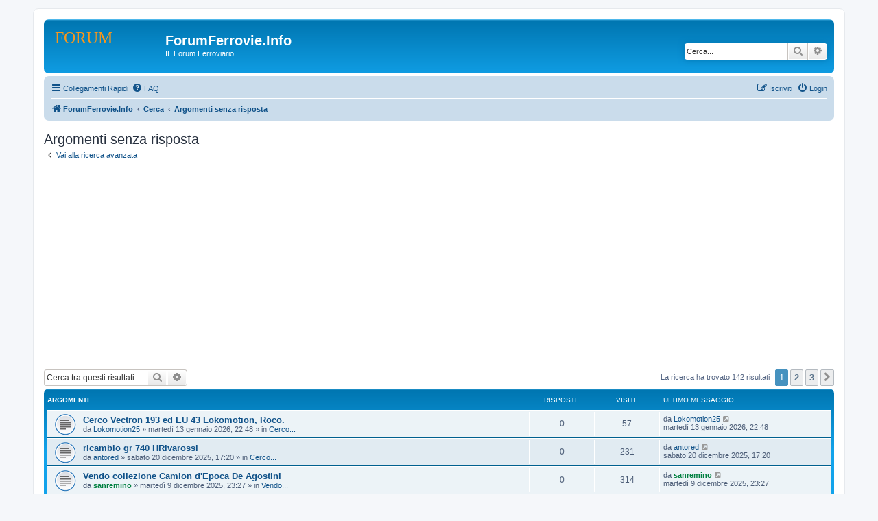

--- FILE ---
content_type: text/html; charset=UTF-8
request_url: https://www.forumferrovie.info/search.php?search_id=unanswered&sid=d7a6b2a2c5914f65cfad41ab2f5ea533
body_size: 11543
content:
<!DOCTYPE html>
<html dir="ltr" lang="it">
<head>
<meta charset="utf-8" />
<meta http-equiv="X-UA-Compatible" content="IE=edge">
<meta name="viewport" content="width=device-width, initial-scale=1" />

        <link href="./mobiquo/smartbanner/manifest.json" rel="manifest">
        
        <meta name="apple-itunes-app" content="app-id=307880732, affiliate-data=at=10lR7C, app-argument=tapatalk://www.forumferrovie.info/?ttfid=2352080&location=search" />
        
<title>ForumFerrovie.Info - Argomenti senza risposta</title>



<!--
	phpBB style name: prosilver
	Based on style:   prosilver (this is the default phpBB3 style)
	Original author:  Tom Beddard ( http://www.subBlue.com/ )
	Modified by:
-->

<link href="./assets/css/font-awesome.min.css?assets_version=16" rel="stylesheet">
<link href="./styles/prosilver/theme/stylesheet.css?assets_version=16" rel="stylesheet">
<link href="./styles/prosilver/theme/it/stylesheet.css?assets_version=16" rel="stylesheet">




<!--[if lte IE 9]>
	<link href="./styles/prosilver/theme/tweaks.css?assets_version=16" rel="stylesheet">
<![endif]-->





<script async src="https://pagead2.googlesyndication.com/pagead/js/adsbygoogle.js?client=ca-pub-3636463971998863"
     crossorigin="anonymous"></script>

</head>
<body id="phpbb" class="nojs notouch section-search ltr ">


<div id="wrap" class="wrap">
	<a id="top" class="top-anchor" accesskey="t"></a>
	<div id="page-header">
		<div class="headerbar" role="banner">
					<div class="inner">

			<div id="site-description" class="site-description">
		<a id="logo" class="logo" href="./index.php?sid=5540e7774f0ffe23c93869453ae8c8e8" title="ForumFerrovie.Info">
					<span class="site_logo"></span>
				</a>
				<h1>ForumFerrovie.Info</h1>
				<p>IL Forum Ferroviario</p>
				<p class="skiplink"><a href="#start_here">Passa al contenuto</a></p>
			</div>

									<div id="search-box" class="search-box search-header" role="search">
				<form action="./search.php?sid=5540e7774f0ffe23c93869453ae8c8e8" method="get" id="search">
				<fieldset>
					<input name="keywords" id="keywords" type="search" maxlength="128" title="Ricerca per termini" class="inputbox search tiny" size="20" value="" placeholder="Cerca..." />
					<button class="button button-search" type="submit" title="Cerca">
						<i class="icon fa-search fa-fw" aria-hidden="true"></i><span class="sr-only">Cerca</span>
					</button>
					<a href="./search.php?sid=5540e7774f0ffe23c93869453ae8c8e8" class="button button-search-end" title="Ricerca avanzata">
						<i class="icon fa-cog fa-fw" aria-hidden="true"></i><span class="sr-only">Ricerca avanzata</span>
					</a>
					<input type="hidden" name="sid" value="5540e7774f0ffe23c93869453ae8c8e8" />

				</fieldset>
				</form>
			</div>
						
			</div>
					</div>
				<div class="navbar" role="navigation">
	<div class="inner">

	<ul id="nav-main" class="nav-main linklist" role="menubar">

		<li id="quick-links" class="quick-links dropdown-container responsive-menu" data-skip-responsive="true">
			<a href="#" class="dropdown-trigger">
				<i class="icon fa-bars fa-fw" aria-hidden="true"></i><span>Collegamenti Rapidi</span>
			</a>
			<div class="dropdown">
				<div class="pointer"><div class="pointer-inner"></div></div>
				<ul class="dropdown-contents" role="menu">
					
											<li class="separator"></li>
																									<li>
								<a href="./search.php?search_id=unanswered&amp;sid=5540e7774f0ffe23c93869453ae8c8e8" role="menuitem">
									<i class="icon fa-file-o fa-fw icon-gray" aria-hidden="true"></i><span>Argomenti senza risposta</span>
								</a>
							</li>
							<li>
								<a href="./search.php?search_id=active_topics&amp;sid=5540e7774f0ffe23c93869453ae8c8e8" role="menuitem">
									<i class="icon fa-file-o fa-fw icon-blue" aria-hidden="true"></i><span>Argomenti attivi</span>
								</a>
							</li>
							<li class="separator"></li>
							<li>
								<a href="./search.php?sid=5540e7774f0ffe23c93869453ae8c8e8" role="menuitem">
									<i class="icon fa-search fa-fw" aria-hidden="true"></i><span>Cerca</span>
								</a>
							</li>
					
										<li class="separator"></li>

									</ul>
			</div>
		</li>

				<li data-skip-responsive="true">
			<a href="/app.php/help/faq?sid=5540e7774f0ffe23c93869453ae8c8e8" rel="help" title="FAQ (Domande Frequenti)" role="menuitem">
				<i class="icon fa-question-circle fa-fw" aria-hidden="true"></i><span>FAQ</span>
			</a>
		</li>
						
			<li class="rightside"  data-skip-responsive="true">
			<a href="./ucp.php?mode=login&amp;redirect=search.php%3Fsearch_id%3Dunanswered&amp;sid=5540e7774f0ffe23c93869453ae8c8e8" title="Login" accesskey="x" role="menuitem">
				<i class="icon fa-power-off fa-fw" aria-hidden="true"></i><span>Login</span>
			</a>
		</li>
					<li class="rightside" data-skip-responsive="true">
				<a href="./ucp.php?mode=register&amp;sid=5540e7774f0ffe23c93869453ae8c8e8" role="menuitem">
					<i class="icon fa-pencil-square-o  fa-fw" aria-hidden="true"></i><span>Iscriviti</span>
				</a>
			</li>
						</ul>

	<ul id="nav-breadcrumbs" class="nav-breadcrumbs linklist navlinks" role="menubar">
				
		
		<li class="breadcrumbs" itemscope itemtype="https://schema.org/BreadcrumbList">

			
							<span class="crumb" itemtype="https://schema.org/ListItem" itemprop="itemListElement" itemscope><a itemprop="item" href="./index.php?sid=5540e7774f0ffe23c93869453ae8c8e8" accesskey="h" data-navbar-reference="index"><i class="icon fa-home fa-fw"></i><span itemprop="name">ForumFerrovie.Info</span></a><meta itemprop="position" content="1" /></span>

											
								<span class="crumb" itemtype="https://schema.org/ListItem" itemprop="itemListElement" itemscope><a itemprop="item" href="./search.php?sid=5540e7774f0ffe23c93869453ae8c8e8"><span itemprop="name">Cerca</span></a><meta itemprop="position" content="2" /></span>
															
								<span class="crumb" itemtype="https://schema.org/ListItem" itemprop="itemListElement" itemscope><a itemprop="item" href="./search.php?search_id=unanswered&amp;sid=5540e7774f0ffe23c93869453ae8c8e8"><span itemprop="name">Argomenti senza risposta</span></a><meta itemprop="position" content="3" /></span>
							
					</li>

		
					<li class="rightside responsive-search">
				<a href="./search.php?sid=5540e7774f0ffe23c93869453ae8c8e8" title="Visualizza le opzioni di ricerca avanzata" role="menuitem">
					<i class="icon fa-search fa-fw" aria-hidden="true"></i><span class="sr-only">Cerca</span>
				</a>
			</li>
			</ul>

	</div>
</div>
	</div>

	
	<a id="start_here" class="anchor"></a>
	<div id="page-body" class="page-body" role="main">
		
		

<h2 class="searchresults-title">Argomenti senza risposta</h2>

	<p class="advanced-search-link">
		<a class="arrow-left" href="./search.php?sid=5540e7774f0ffe23c93869453ae8c8e8" title="Ricerca avanzata">
			<i class="icon fa-angle-left fa-fw icon-black" aria-hidden="true"></i><span>Vai alla ricerca avanzata</span>
		</a>
	</p>


	<div class="action-bar bar-top">

			<div class="search-box" role="search">
			<form method="post" action="./search.php?st=0&amp;sk=t&amp;sd=d&amp;sr=topics&amp;sid=5540e7774f0ffe23c93869453ae8c8e8&amp;search_id=unanswered">
			<fieldset>
				<input class="inputbox search tiny" type="search" name="add_keywords" id="add_keywords" value="" placeholder="Cerca tra questi risultati" />
				<button class="button button-search" type="submit" title="Cerca">
					<i class="icon fa-search fa-fw" aria-hidden="true"></i><span class="sr-only">Cerca</span>
				</button>
				<a href="./search.php?sid=5540e7774f0ffe23c93869453ae8c8e8" class="button button-search-end" title="Ricerca avanzata">
					<i class="icon fa-cog fa-fw" aria-hidden="true"></i><span class="sr-only">Ricerca avanzata</span>
				</a>
			</fieldset>
			</form>
		</div>
	
		
		<div class="pagination">
						La ricerca ha trovato 142 risultati
							<ul>
		<li class="active"><span>1</span></li>
				<li><a class="button" href="./search.php?st=0&amp;sk=t&amp;sd=d&amp;sr=topics&amp;sid=5540e7774f0ffe23c93869453ae8c8e8&amp;search_id=unanswered&amp;start=50" role="button">2</a></li>
				<li><a class="button" href="./search.php?st=0&amp;sk=t&amp;sd=d&amp;sr=topics&amp;sid=5540e7774f0ffe23c93869453ae8c8e8&amp;search_id=unanswered&amp;start=100" role="button">3</a></li>
				<li class="arrow next"><a class="button button-icon-only" href="./search.php?st=0&amp;sk=t&amp;sd=d&amp;sr=topics&amp;sid=5540e7774f0ffe23c93869453ae8c8e8&amp;search_id=unanswered&amp;start=50" rel="next" role="button"><i class="icon fa-chevron-right fa-fw" aria-hidden="true"></i><span class="sr-only">Prossimo</span></a></li>
	</ul>
					</div>
	</div>


		<div class="forumbg">

		<div class="inner">
		<ul class="topiclist">
			<li class="header">
				<dl class="row-item">
					<dt><div class="list-inner">Argomenti</div></dt>
					<dd class="posts">Risposte</dd>
					<dd class="views">Visite </dd>
					<dd class="lastpost"><span>Ultimo messaggio</span></dd>
									</dl>
			</li>
		</ul>
		<ul class="topiclist topics">

								<li class="row bg1">
				<dl class="row-item topic_read">
					<dt title="Non ci sono nuovi messaggi in questo argomento.">
												<div class="list-inner">
																					<a href="./viewtopic.php?t=33569&amp;sid=5540e7774f0ffe23c93869453ae8c8e8" class="topictitle">Cerco Vectron 193 ed EU 43 Lokomotion, Roco.</a>
																												<br />
							
															<div class="responsive-show" style="display: none;">
									Ultimo messaggio da <a href="./memberlist.php?mode=viewprofile&amp;u=10182&amp;sid=5540e7774f0ffe23c93869453ae8c8e8" class="username">Lokomotion25</a> &laquo; <a href="./viewtopic.php?p=426847&amp;sid=5540e7774f0ffe23c93869453ae8c8e8#p426847" title="Vai all’ultimo messaggio"><time datetime="2026-01-13T21:48:00+00:00">martedì 13 gennaio 2026, 22:48</time></a>
									<br />Inviato in <a href="./viewforum.php?f=16&amp;sid=5540e7774f0ffe23c93869453ae8c8e8">Cerco...</a>
								</div>
														
							<div class="responsive-hide left-box">
																																da <a href="./memberlist.php?mode=viewprofile&amp;u=10182&amp;sid=5540e7774f0ffe23c93869453ae8c8e8" class="username">Lokomotion25</a> &raquo; <time datetime="2026-01-13T21:48:00+00:00">martedì 13 gennaio 2026, 22:48</time> &raquo; in <a href="./viewforum.php?f=16&amp;sid=5540e7774f0ffe23c93869453ae8c8e8">Cerco...</a>
															</div>

							
													</div>
					</dt>
					<dd class="posts">0 <dfn>Risposte</dfn></dd>
					<dd class="views">57 <dfn>Visite </dfn></dd>
					<dd class="lastpost">
						<span><dfn>Ultimo messaggio </dfn>da <a href="./memberlist.php?mode=viewprofile&amp;u=10182&amp;sid=5540e7774f0ffe23c93869453ae8c8e8" class="username">Lokomotion25</a>															<a href="./viewtopic.php?p=426847&amp;sid=5540e7774f0ffe23c93869453ae8c8e8#p426847" title="Vai all’ultimo messaggio">
									<i class="icon fa-external-link-square fa-fw icon-lightgray icon-md" aria-hidden="true"></i><span class="sr-only"></span>
								</a>
														<br /><time datetime="2026-01-13T21:48:00+00:00">martedì 13 gennaio 2026, 22:48</time>
						</span>
					</dd>
									</dl>
			</li>
											<li class="row bg2">
				<dl class="row-item topic_read">
					<dt title="Non ci sono nuovi messaggi in questo argomento.">
												<div class="list-inner">
																					<a href="./viewtopic.php?t=33551&amp;sid=5540e7774f0ffe23c93869453ae8c8e8" class="topictitle">ricambio gr 740 HRivarossi</a>
																												<br />
							
															<div class="responsive-show" style="display: none;">
									Ultimo messaggio da <a href="./memberlist.php?mode=viewprofile&amp;u=3555&amp;sid=5540e7774f0ffe23c93869453ae8c8e8" class="username">antored</a> &laquo; <a href="./viewtopic.php?p=426503&amp;sid=5540e7774f0ffe23c93869453ae8c8e8#p426503" title="Vai all’ultimo messaggio"><time datetime="2025-12-20T16:20:54+00:00">sabato 20 dicembre 2025, 17:20</time></a>
									<br />Inviato in <a href="./viewforum.php?f=16&amp;sid=5540e7774f0ffe23c93869453ae8c8e8">Cerco...</a>
								</div>
														
							<div class="responsive-hide left-box">
																																da <a href="./memberlist.php?mode=viewprofile&amp;u=3555&amp;sid=5540e7774f0ffe23c93869453ae8c8e8" class="username">antored</a> &raquo; <time datetime="2025-12-20T16:20:54+00:00">sabato 20 dicembre 2025, 17:20</time> &raquo; in <a href="./viewforum.php?f=16&amp;sid=5540e7774f0ffe23c93869453ae8c8e8">Cerco...</a>
															</div>

							
													</div>
					</dt>
					<dd class="posts">0 <dfn>Risposte</dfn></dd>
					<dd class="views">231 <dfn>Visite </dfn></dd>
					<dd class="lastpost">
						<span><dfn>Ultimo messaggio </dfn>da <a href="./memberlist.php?mode=viewprofile&amp;u=3555&amp;sid=5540e7774f0ffe23c93869453ae8c8e8" class="username">antored</a>															<a href="./viewtopic.php?p=426503&amp;sid=5540e7774f0ffe23c93869453ae8c8e8#p426503" title="Vai all’ultimo messaggio">
									<i class="icon fa-external-link-square fa-fw icon-lightgray icon-md" aria-hidden="true"></i><span class="sr-only"></span>
								</a>
														<br /><time datetime="2025-12-20T16:20:54+00:00">sabato 20 dicembre 2025, 17:20</time>
						</span>
					</dd>
									</dl>
			</li>
											<li class="row bg1">
				<dl class="row-item topic_read">
					<dt title="Non ci sono nuovi messaggi in questo argomento.">
												<div class="list-inner">
																					<a href="./viewtopic.php?t=33541&amp;sid=5540e7774f0ffe23c93869453ae8c8e8" class="topictitle">Vendo collezione Camion d'Epoca De Agostini</a>
																												<br />
							
															<div class="responsive-show" style="display: none;">
									Ultimo messaggio da <a href="./memberlist.php?mode=viewprofile&amp;u=931&amp;sid=5540e7774f0ffe23c93869453ae8c8e8" style="color: #008040;" class="username-coloured">sanremino</a> &laquo; <a href="./viewtopic.php?p=426308&amp;sid=5540e7774f0ffe23c93869453ae8c8e8#p426308" title="Vai all’ultimo messaggio"><time datetime="2025-12-09T22:27:49+00:00">martedì 9 dicembre 2025, 23:27</time></a>
									<br />Inviato in <a href="./viewforum.php?f=17&amp;sid=5540e7774f0ffe23c93869453ae8c8e8">Vendo...</a>
								</div>
														
							<div class="responsive-hide left-box">
																																da <a href="./memberlist.php?mode=viewprofile&amp;u=931&amp;sid=5540e7774f0ffe23c93869453ae8c8e8" style="color: #008040;" class="username-coloured">sanremino</a> &raquo; <time datetime="2025-12-09T22:27:49+00:00">martedì 9 dicembre 2025, 23:27</time> &raquo; in <a href="./viewforum.php?f=17&amp;sid=5540e7774f0ffe23c93869453ae8c8e8">Vendo...</a>
															</div>

							
													</div>
					</dt>
					<dd class="posts">0 <dfn>Risposte</dfn></dd>
					<dd class="views">314 <dfn>Visite </dfn></dd>
					<dd class="lastpost">
						<span><dfn>Ultimo messaggio </dfn>da <a href="./memberlist.php?mode=viewprofile&amp;u=931&amp;sid=5540e7774f0ffe23c93869453ae8c8e8" style="color: #008040;" class="username-coloured">sanremino</a>															<a href="./viewtopic.php?p=426308&amp;sid=5540e7774f0ffe23c93869453ae8c8e8#p426308" title="Vai all’ultimo messaggio">
									<i class="icon fa-external-link-square fa-fw icon-lightgray icon-md" aria-hidden="true"></i><span class="sr-only"></span>
								</a>
														<br /><time datetime="2025-12-09T22:27:49+00:00">martedì 9 dicembre 2025, 23:27</time>
						</span>
					</dd>
									</dl>
			</li>
											<li class="row bg2">
				<dl class="row-item topic_read">
					<dt title="Non ci sono nuovi messaggi in questo argomento.">
												<div class="list-inner">
																					<a href="./viewtopic.php?t=33514&amp;sid=5540e7774f0ffe23c93869453ae8c8e8" class="topictitle">Libri FS e TTTema</a>
																												<br />
							
															<div class="responsive-show" style="display: none;">
									Ultimo messaggio da <a href="./memberlist.php?mode=viewprofile&amp;u=931&amp;sid=5540e7774f0ffe23c93869453ae8c8e8" style="color: #008040;" class="username-coloured">sanremino</a> &laquo; <a href="./viewtopic.php?p=425789&amp;sid=5540e7774f0ffe23c93869453ae8c8e8#p425789" title="Vai all’ultimo messaggio"><time datetime="2025-10-29T22:08:28+00:00">mercoledì 29 ottobre 2025, 23:08</time></a>
									<br />Inviato in <a href="./viewforum.php?f=17&amp;sid=5540e7774f0ffe23c93869453ae8c8e8">Vendo...</a>
								</div>
														
							<div class="responsive-hide left-box">
																																da <a href="./memberlist.php?mode=viewprofile&amp;u=931&amp;sid=5540e7774f0ffe23c93869453ae8c8e8" style="color: #008040;" class="username-coloured">sanremino</a> &raquo; <time datetime="2025-10-29T22:08:28+00:00">mercoledì 29 ottobre 2025, 23:08</time> &raquo; in <a href="./viewforum.php?f=17&amp;sid=5540e7774f0ffe23c93869453ae8c8e8">Vendo...</a>
															</div>

							
													</div>
					</dt>
					<dd class="posts">0 <dfn>Risposte</dfn></dd>
					<dd class="views">1429 <dfn>Visite </dfn></dd>
					<dd class="lastpost">
						<span><dfn>Ultimo messaggio </dfn>da <a href="./memberlist.php?mode=viewprofile&amp;u=931&amp;sid=5540e7774f0ffe23c93869453ae8c8e8" style="color: #008040;" class="username-coloured">sanremino</a>															<a href="./viewtopic.php?p=425789&amp;sid=5540e7774f0ffe23c93869453ae8c8e8#p425789" title="Vai all’ultimo messaggio">
									<i class="icon fa-external-link-square fa-fw icon-lightgray icon-md" aria-hidden="true"></i><span class="sr-only"></span>
								</a>
														<br /><time datetime="2025-10-29T22:08:28+00:00">mercoledì 29 ottobre 2025, 23:08</time>
						</span>
					</dd>
									</dl>
			</li>
											<li class="row bg1">
				<dl class="row-item topic_read">
					<dt title="Non ci sono nuovi messaggi in questo argomento.">
												<div class="list-inner">
																					<a href="./viewtopic.php?t=33499&amp;sid=5540e7774f0ffe23c93869453ae8c8e8" class="topictitle">Eliminato</a>
																												<br />
							
															<div class="responsive-show" style="display: none;">
									Ultimo messaggio da <a href="./memberlist.php?mode=viewprofile&amp;u=931&amp;sid=5540e7774f0ffe23c93869453ae8c8e8" style="color: #008040;" class="username-coloured">sanremino</a> &laquo; <a href="./viewtopic.php?p=425555&amp;sid=5540e7774f0ffe23c93869453ae8c8e8#p425555" title="Vai all’ultimo messaggio"><time datetime="2025-10-01T11:19:40+00:00">mercoledì 1 ottobre 2025, 13:19</time></a>
									<br />Inviato in <a href="./viewforum.php?f=16&amp;sid=5540e7774f0ffe23c93869453ae8c8e8">Cerco...</a>
								</div>
														
							<div class="responsive-hide left-box">
																																da <a href="./memberlist.php?mode=viewprofile&amp;u=931&amp;sid=5540e7774f0ffe23c93869453ae8c8e8" style="color: #008040;" class="username-coloured">sanremino</a> &raquo; <time datetime="2025-10-01T11:19:40+00:00">mercoledì 1 ottobre 2025, 13:19</time> &raquo; in <a href="./viewforum.php?f=16&amp;sid=5540e7774f0ffe23c93869453ae8c8e8">Cerco...</a>
															</div>

							
													</div>
					</dt>
					<dd class="posts">0 <dfn>Risposte</dfn></dd>
					<dd class="views">2159 <dfn>Visite </dfn></dd>
					<dd class="lastpost">
						<span><dfn>Ultimo messaggio </dfn>da <a href="./memberlist.php?mode=viewprofile&amp;u=931&amp;sid=5540e7774f0ffe23c93869453ae8c8e8" style="color: #008040;" class="username-coloured">sanremino</a>															<a href="./viewtopic.php?p=425555&amp;sid=5540e7774f0ffe23c93869453ae8c8e8#p425555" title="Vai all’ultimo messaggio">
									<i class="icon fa-external-link-square fa-fw icon-lightgray icon-md" aria-hidden="true"></i><span class="sr-only"></span>
								</a>
														<br /><time datetime="2025-10-01T11:19:40+00:00">mercoledì 1 ottobre 2025, 13:19</time>
						</span>
					</dd>
									</dl>
			</li>
											<li class="row bg2">
				<dl class="row-item topic_read">
					<dt title="Non ci sono nuovi messaggi in questo argomento.">
												<div class="list-inner">
																					<a href="./viewtopic.php?t=33488&amp;sid=5540e7774f0ffe23c93869453ae8c8e8" class="topictitle">Cerco carrozza letti CSD</a>
																												<br />
							
															<div class="responsive-show" style="display: none;">
									Ultimo messaggio da <a href="./memberlist.php?mode=viewprofile&amp;u=2534&amp;sid=5540e7774f0ffe23c93869453ae8c8e8" class="username">RENATO PAOLINI</a> &laquo; <a href="./viewtopic.php?p=425331&amp;sid=5540e7774f0ffe23c93869453ae8c8e8#p425331" title="Vai all’ultimo messaggio"><time datetime="2025-09-19T15:12:11+00:00">venerdì 19 settembre 2025, 17:12</time></a>
									<br />Inviato in <a href="./viewforum.php?f=16&amp;sid=5540e7774f0ffe23c93869453ae8c8e8">Cerco...</a>
								</div>
														
							<div class="responsive-hide left-box">
																																da <a href="./memberlist.php?mode=viewprofile&amp;u=2534&amp;sid=5540e7774f0ffe23c93869453ae8c8e8" class="username">RENATO PAOLINI</a> &raquo; <time datetime="2025-09-19T15:12:11+00:00">venerdì 19 settembre 2025, 17:12</time> &raquo; in <a href="./viewforum.php?f=16&amp;sid=5540e7774f0ffe23c93869453ae8c8e8">Cerco...</a>
															</div>

							
													</div>
					</dt>
					<dd class="posts">0 <dfn>Risposte</dfn></dd>
					<dd class="views">1539 <dfn>Visite </dfn></dd>
					<dd class="lastpost">
						<span><dfn>Ultimo messaggio </dfn>da <a href="./memberlist.php?mode=viewprofile&amp;u=2534&amp;sid=5540e7774f0ffe23c93869453ae8c8e8" class="username">RENATO PAOLINI</a>															<a href="./viewtopic.php?p=425331&amp;sid=5540e7774f0ffe23c93869453ae8c8e8#p425331" title="Vai all’ultimo messaggio">
									<i class="icon fa-external-link-square fa-fw icon-lightgray icon-md" aria-hidden="true"></i><span class="sr-only"></span>
								</a>
														<br /><time datetime="2025-09-19T15:12:11+00:00">venerdì 19 settembre 2025, 17:12</time>
						</span>
					</dd>
									</dl>
			</li>
											<li class="row bg1">
				<dl class="row-item topic_read">
					<dt title="Non ci sono nuovi messaggi in questo argomento.">
												<div class="list-inner">
																					<a href="./viewtopic.php?t=33480&amp;sid=5540e7774f0ffe23c93869453ae8c8e8" class="topictitle">Carri Interfrigo</a>
																												<br />
							
															<div class="responsive-show" style="display: none;">
									Ultimo messaggio da <a href="./memberlist.php?mode=viewprofile&amp;u=2534&amp;sid=5540e7774f0ffe23c93869453ae8c8e8" class="username">RENATO PAOLINI</a> &laquo; <a href="./viewtopic.php?p=425189&amp;sid=5540e7774f0ffe23c93869453ae8c8e8#p425189" title="Vai all’ultimo messaggio"><time datetime="2025-09-06T16:18:52+00:00">sabato 6 settembre 2025, 18:18</time></a>
									<br />Inviato in <a href="./viewforum.php?f=16&amp;sid=5540e7774f0ffe23c93869453ae8c8e8">Cerco...</a>
								</div>
														
							<div class="responsive-hide left-box">
																																da <a href="./memberlist.php?mode=viewprofile&amp;u=2534&amp;sid=5540e7774f0ffe23c93869453ae8c8e8" class="username">RENATO PAOLINI</a> &raquo; <time datetime="2025-09-06T16:18:52+00:00">sabato 6 settembre 2025, 18:18</time> &raquo; in <a href="./viewforum.php?f=16&amp;sid=5540e7774f0ffe23c93869453ae8c8e8">Cerco...</a>
															</div>

							
													</div>
					</dt>
					<dd class="posts">0 <dfn>Risposte</dfn></dd>
					<dd class="views">1611 <dfn>Visite </dfn></dd>
					<dd class="lastpost">
						<span><dfn>Ultimo messaggio </dfn>da <a href="./memberlist.php?mode=viewprofile&amp;u=2534&amp;sid=5540e7774f0ffe23c93869453ae8c8e8" class="username">RENATO PAOLINI</a>															<a href="./viewtopic.php?p=425189&amp;sid=5540e7774f0ffe23c93869453ae8c8e8#p425189" title="Vai all’ultimo messaggio">
									<i class="icon fa-external-link-square fa-fw icon-lightgray icon-md" aria-hidden="true"></i><span class="sr-only"></span>
								</a>
														<br /><time datetime="2025-09-06T16:18:52+00:00">sabato 6 settembre 2025, 18:18</time>
						</span>
					</dd>
									</dl>
			</li>
											<li class="row bg2">
				<dl class="row-item topic_read">
					<dt title="Non ci sono nuovi messaggi in questo argomento.">
												<div class="list-inner">
																					<a href="./viewtopic.php?t=33436&amp;sid=5540e7774f0ffe23c93869453ae8c8e8" class="topictitle">Cerco Locomotore diesel D245.8000</a>
																												<br />
							
															<div class="responsive-show" style="display: none;">
									Ultimo messaggio da <a href="./memberlist.php?mode=viewprofile&amp;u=7492&amp;sid=5540e7774f0ffe23c93869453ae8c8e8" style="color: #008040;" class="username-coloured">tu_st</a> &laquo; <a href="./viewtopic.php?p=424226&amp;sid=5540e7774f0ffe23c93869453ae8c8e8#p424226" title="Vai all’ultimo messaggio"><time datetime="2025-06-19T18:29:07+00:00">giovedì 19 giugno 2025, 20:29</time></a>
									<br />Inviato in <a href="./viewforum.php?f=16&amp;sid=5540e7774f0ffe23c93869453ae8c8e8">Cerco...</a>
								</div>
														
							<div class="responsive-hide left-box">
																																da <a href="./memberlist.php?mode=viewprofile&amp;u=7492&amp;sid=5540e7774f0ffe23c93869453ae8c8e8" style="color: #008040;" class="username-coloured">tu_st</a> &raquo; <time datetime="2025-06-19T18:29:07+00:00">giovedì 19 giugno 2025, 20:29</time> &raquo; in <a href="./viewforum.php?f=16&amp;sid=5540e7774f0ffe23c93869453ae8c8e8">Cerco...</a>
															</div>

							
													</div>
					</dt>
					<dd class="posts">0 <dfn>Risposte</dfn></dd>
					<dd class="views">3369 <dfn>Visite </dfn></dd>
					<dd class="lastpost">
						<span><dfn>Ultimo messaggio </dfn>da <a href="./memberlist.php?mode=viewprofile&amp;u=7492&amp;sid=5540e7774f0ffe23c93869453ae8c8e8" style="color: #008040;" class="username-coloured">tu_st</a>															<a href="./viewtopic.php?p=424226&amp;sid=5540e7774f0ffe23c93869453ae8c8e8#p424226" title="Vai all’ultimo messaggio">
									<i class="icon fa-external-link-square fa-fw icon-lightgray icon-md" aria-hidden="true"></i><span class="sr-only"></span>
								</a>
														<br /><time datetime="2025-06-19T18:29:07+00:00">giovedì 19 giugno 2025, 20:29</time>
						</span>
					</dd>
									</dl>
			</li>
											<li class="row bg1">
				<dl class="row-item topic_read">
					<dt title="Non ci sono nuovi messaggi in questo argomento.">
												<div class="list-inner">
																					<a href="./viewtopic.php?t=33429&amp;sid=5540e7774f0ffe23c93869453ae8c8e8" class="topictitle">meccanica e telaio e444 acme</a>
																												<br />
							
															<div class="responsive-show" style="display: none;">
									Ultimo messaggio da <a href="./memberlist.php?mode=viewprofile&amp;u=514&amp;sid=5540e7774f0ffe23c93869453ae8c8e8" style="color: #8000BF;" class="username-coloured">Luca Regoli</a> &laquo; <a href="./viewtopic.php?p=424087&amp;sid=5540e7774f0ffe23c93869453ae8c8e8#p424087" title="Vai all’ultimo messaggio"><time datetime="2025-06-04T10:58:52+00:00">mercoledì 4 giugno 2025, 12:58</time></a>
									<br />Inviato in <a href="./viewforum.php?f=16&amp;sid=5540e7774f0ffe23c93869453ae8c8e8">Cerco...</a>
								</div>
														
							<div class="responsive-hide left-box">
																																da <a href="./memberlist.php?mode=viewprofile&amp;u=514&amp;sid=5540e7774f0ffe23c93869453ae8c8e8" style="color: #8000BF;" class="username-coloured">Luca Regoli</a> &raquo; <time datetime="2025-06-04T10:58:52+00:00">mercoledì 4 giugno 2025, 12:58</time> &raquo; in <a href="./viewforum.php?f=16&amp;sid=5540e7774f0ffe23c93869453ae8c8e8">Cerco...</a>
															</div>

							
													</div>
					</dt>
					<dd class="posts">0 <dfn>Risposte</dfn></dd>
					<dd class="views">4271 <dfn>Visite </dfn></dd>
					<dd class="lastpost">
						<span><dfn>Ultimo messaggio </dfn>da <a href="./memberlist.php?mode=viewprofile&amp;u=514&amp;sid=5540e7774f0ffe23c93869453ae8c8e8" style="color: #8000BF;" class="username-coloured">Luca Regoli</a>															<a href="./viewtopic.php?p=424087&amp;sid=5540e7774f0ffe23c93869453ae8c8e8#p424087" title="Vai all’ultimo messaggio">
									<i class="icon fa-external-link-square fa-fw icon-lightgray icon-md" aria-hidden="true"></i><span class="sr-only"></span>
								</a>
														<br /><time datetime="2025-06-04T10:58:52+00:00">mercoledì 4 giugno 2025, 12:58</time>
						</span>
					</dd>
									</dl>
			</li>
											<li class="row bg2">
				<dl class="row-item topic_read">
					<dt title="Non ci sono nuovi messaggi in questo argomento.">
												<div class="list-inner">
																					<a href="./viewtopic.php?t=33402&amp;sid=5540e7774f0ffe23c93869453ae8c8e8" class="topictitle">cerco materiale vario acme ls models </a>
																												<br />
							
															<div class="responsive-show" style="display: none;">
									Ultimo messaggio da <a href="./memberlist.php?mode=viewprofile&amp;u=3287&amp;sid=5540e7774f0ffe23c93869453ae8c8e8" class="username">iacopo88</a> &laquo; <a href="./viewtopic.php?p=423245&amp;sid=5540e7774f0ffe23c93869453ae8c8e8#p423245" title="Vai all’ultimo messaggio"><time datetime="2025-04-05T11:56:16+00:00">sabato 5 aprile 2025, 13:56</time></a>
									<br />Inviato in <a href="./viewforum.php?f=16&amp;sid=5540e7774f0ffe23c93869453ae8c8e8">Cerco...</a>
								</div>
														
							<div class="responsive-hide left-box">
																																da <a href="./memberlist.php?mode=viewprofile&amp;u=3287&amp;sid=5540e7774f0ffe23c93869453ae8c8e8" class="username">iacopo88</a> &raquo; <time datetime="2025-04-05T11:56:16+00:00">sabato 5 aprile 2025, 13:56</time> &raquo; in <a href="./viewforum.php?f=16&amp;sid=5540e7774f0ffe23c93869453ae8c8e8">Cerco...</a>
															</div>

							
													</div>
					</dt>
					<dd class="posts">0 <dfn>Risposte</dfn></dd>
					<dd class="views">14070 <dfn>Visite </dfn></dd>
					<dd class="lastpost">
						<span><dfn>Ultimo messaggio </dfn>da <a href="./memberlist.php?mode=viewprofile&amp;u=3287&amp;sid=5540e7774f0ffe23c93869453ae8c8e8" class="username">iacopo88</a>															<a href="./viewtopic.php?p=423245&amp;sid=5540e7774f0ffe23c93869453ae8c8e8#p423245" title="Vai all’ultimo messaggio">
									<i class="icon fa-external-link-square fa-fw icon-lightgray icon-md" aria-hidden="true"></i><span class="sr-only"></span>
								</a>
														<br /><time datetime="2025-04-05T11:56:16+00:00">sabato 5 aprile 2025, 13:56</time>
						</span>
					</dd>
									</dl>
			</li>
											<li class="row bg1">
				<dl class="row-item topic_read">
					<dt title="Non ci sono nuovi messaggi in questo argomento.">
												<div class="list-inner">
																					<a href="./viewtopic.php?t=33335&amp;sid=5540e7774f0ffe23c93869453ae8c8e8" class="topictitle">Cuccette Uic x Rosso fegato carenate + MU</a>
																												<br />
							
															<div class="responsive-show" style="display: none;">
									Ultimo messaggio da <a href="./memberlist.php?mode=viewprofile&amp;u=9466&amp;sid=5540e7774f0ffe23c93869453ae8c8e8" class="username">Pbrr</a> &laquo; <a href="./viewtopic.php?p=422150&amp;sid=5540e7774f0ffe23c93869453ae8c8e8#p422150" title="Vai all’ultimo messaggio"><time datetime="2025-02-10T22:28:32+00:00">lunedì 10 febbraio 2025, 23:28</time></a>
									<br />Inviato in <a href="./viewforum.php?f=16&amp;sid=5540e7774f0ffe23c93869453ae8c8e8">Cerco...</a>
								</div>
														
							<div class="responsive-hide left-box">
																																da <a href="./memberlist.php?mode=viewprofile&amp;u=9466&amp;sid=5540e7774f0ffe23c93869453ae8c8e8" class="username">Pbrr</a> &raquo; <time datetime="2025-02-10T22:28:32+00:00">lunedì 10 febbraio 2025, 23:28</time> &raquo; in <a href="./viewforum.php?f=16&amp;sid=5540e7774f0ffe23c93869453ae8c8e8">Cerco...</a>
															</div>

							
													</div>
					</dt>
					<dd class="posts">0 <dfn>Risposte</dfn></dd>
					<dd class="views">10211 <dfn>Visite </dfn></dd>
					<dd class="lastpost">
						<span><dfn>Ultimo messaggio </dfn>da <a href="./memberlist.php?mode=viewprofile&amp;u=9466&amp;sid=5540e7774f0ffe23c93869453ae8c8e8" class="username">Pbrr</a>															<a href="./viewtopic.php?p=422150&amp;sid=5540e7774f0ffe23c93869453ae8c8e8#p422150" title="Vai all’ultimo messaggio">
									<i class="icon fa-external-link-square fa-fw icon-lightgray icon-md" aria-hidden="true"></i><span class="sr-only"></span>
								</a>
														<br /><time datetime="2025-02-10T22:28:32+00:00">lunedì 10 febbraio 2025, 23:28</time>
						</span>
					</dd>
									</dl>
			</li>
											<li class="row bg2">
				<dl class="row-item topic_read">
					<dt title="Non ci sono nuovi messaggi in questo argomento.">
												<div class="list-inner">
																					<a href="./viewtopic.php?t=33305&amp;sid=5540e7774f0ffe23c93869453ae8c8e8" class="topictitle">Carrozze intermedie TGV la Poste</a>
																												<br />
							
															<div class="responsive-show" style="display: none;">
									Ultimo messaggio da <a href="./memberlist.php?mode=viewprofile&amp;u=96&amp;sid=5540e7774f0ffe23c93869453ae8c8e8" class="username">Fulviozzi</a> &laquo; <a href="./viewtopic.php?p=421874&amp;sid=5540e7774f0ffe23c93869453ae8c8e8#p421874" title="Vai all’ultimo messaggio"><time datetime="2025-02-02T15:57:17+00:00">domenica 2 febbraio 2025, 16:57</time></a>
									<br />Inviato in <a href="./viewforum.php?f=16&amp;sid=5540e7774f0ffe23c93869453ae8c8e8">Cerco...</a>
								</div>
														
							<div class="responsive-hide left-box">
																																da <a href="./memberlist.php?mode=viewprofile&amp;u=96&amp;sid=5540e7774f0ffe23c93869453ae8c8e8" class="username">Fulviozzi</a> &raquo; <time datetime="2025-02-02T15:57:17+00:00">domenica 2 febbraio 2025, 16:57</time> &raquo; in <a href="./viewforum.php?f=16&amp;sid=5540e7774f0ffe23c93869453ae8c8e8">Cerco...</a>
															</div>

							
													</div>
					</dt>
					<dd class="posts">0 <dfn>Risposte</dfn></dd>
					<dd class="views">13716 <dfn>Visite </dfn></dd>
					<dd class="lastpost">
						<span><dfn>Ultimo messaggio </dfn>da <a href="./memberlist.php?mode=viewprofile&amp;u=96&amp;sid=5540e7774f0ffe23c93869453ae8c8e8" class="username">Fulviozzi</a>															<a href="./viewtopic.php?p=421874&amp;sid=5540e7774f0ffe23c93869453ae8c8e8#p421874" title="Vai all’ultimo messaggio">
									<i class="icon fa-external-link-square fa-fw icon-lightgray icon-md" aria-hidden="true"></i><span class="sr-only"></span>
								</a>
														<br /><time datetime="2025-02-02T15:57:17+00:00">domenica 2 febbraio 2025, 16:57</time>
						</span>
					</dd>
									</dl>
			</li>
											<li class="row bg1">
				<dl class="row-item topic_read">
					<dt title="Non ci sono nuovi messaggi in questo argomento.">
												<div class="list-inner">
																					<a href="./viewtopic.php?t=33297&amp;sid=5540e7774f0ffe23c93869453ae8c8e8" class="topictitle">Trovate, si può chiudere.</a>
																												<br />
							
															<div class="responsive-show" style="display: none;">
									Ultimo messaggio da <a href="./memberlist.php?mode=viewprofile&amp;u=9466&amp;sid=5540e7774f0ffe23c93869453ae8c8e8" class="username">Pbrr</a> &laquo; <a href="./viewtopic.php?p=421829&amp;sid=5540e7774f0ffe23c93869453ae8c8e8#p421829" title="Vai all’ultimo messaggio"><time datetime="2025-01-31T07:33:15+00:00">venerdì 31 gennaio 2025, 8:33</time></a>
									<br />Inviato in <a href="./viewforum.php?f=16&amp;sid=5540e7774f0ffe23c93869453ae8c8e8">Cerco...</a>
								</div>
														
							<div class="responsive-hide left-box">
																																da <a href="./memberlist.php?mode=viewprofile&amp;u=9466&amp;sid=5540e7774f0ffe23c93869453ae8c8e8" class="username">Pbrr</a> &raquo; <time datetime="2025-01-31T07:33:15+00:00">venerdì 31 gennaio 2025, 8:33</time> &raquo; in <a href="./viewforum.php?f=16&amp;sid=5540e7774f0ffe23c93869453ae8c8e8">Cerco...</a>
															</div>

							
													</div>
					</dt>
					<dd class="posts">0 <dfn>Risposte</dfn></dd>
					<dd class="views">9796 <dfn>Visite </dfn></dd>
					<dd class="lastpost">
						<span><dfn>Ultimo messaggio </dfn>da <a href="./memberlist.php?mode=viewprofile&amp;u=9466&amp;sid=5540e7774f0ffe23c93869453ae8c8e8" class="username">Pbrr</a>															<a href="./viewtopic.php?p=421829&amp;sid=5540e7774f0ffe23c93869453ae8c8e8#p421829" title="Vai all’ultimo messaggio">
									<i class="icon fa-external-link-square fa-fw icon-lightgray icon-md" aria-hidden="true"></i><span class="sr-only"></span>
								</a>
														<br /><time datetime="2025-01-31T07:33:15+00:00">venerdì 31 gennaio 2025, 8:33</time>
						</span>
					</dd>
									</dl>
			</li>
											<li class="row bg2">
				<dl class="row-item topic_read">
					<dt title="Non ci sono nuovi messaggi in questo argomento.">
												<div class="list-inner">
																					<a href="./viewtopic.php?t=33285&amp;sid=5540e7774f0ffe23c93869453ae8c8e8" class="topictitle">Cerco Carrozze UIC X</a>
																												<br />
							
															<div class="responsive-show" style="display: none;">
									Ultimo messaggio da <a href="./memberlist.php?mode=viewprofile&amp;u=2610&amp;sid=5540e7774f0ffe23c93869453ae8c8e8" class="username">marchinip</a> &laquo; <a href="./viewtopic.php?p=421692&amp;sid=5540e7774f0ffe23c93869453ae8c8e8#p421692" title="Vai all’ultimo messaggio"><time datetime="2025-01-25T14:08:44+00:00">sabato 25 gennaio 2025, 15:08</time></a>
									<br />Inviato in <a href="./viewforum.php?f=16&amp;sid=5540e7774f0ffe23c93869453ae8c8e8">Cerco...</a>
								</div>
														
							<div class="responsive-hide left-box">
																																da <a href="./memberlist.php?mode=viewprofile&amp;u=2610&amp;sid=5540e7774f0ffe23c93869453ae8c8e8" class="username">marchinip</a> &raquo; <time datetime="2025-01-25T14:08:44+00:00">sabato 25 gennaio 2025, 15:08</time> &raquo; in <a href="./viewforum.php?f=16&amp;sid=5540e7774f0ffe23c93869453ae8c8e8">Cerco...</a>
															</div>

							
													</div>
					</dt>
					<dd class="posts">0 <dfn>Risposte</dfn></dd>
					<dd class="views">10774 <dfn>Visite </dfn></dd>
					<dd class="lastpost">
						<span><dfn>Ultimo messaggio </dfn>da <a href="./memberlist.php?mode=viewprofile&amp;u=2610&amp;sid=5540e7774f0ffe23c93869453ae8c8e8" class="username">marchinip</a>															<a href="./viewtopic.php?p=421692&amp;sid=5540e7774f0ffe23c93869453ae8c8e8#p421692" title="Vai all’ultimo messaggio">
									<i class="icon fa-external-link-square fa-fw icon-lightgray icon-md" aria-hidden="true"></i><span class="sr-only"></span>
								</a>
														<br /><time datetime="2025-01-25T14:08:44+00:00">sabato 25 gennaio 2025, 15:08</time>
						</span>
					</dd>
									</dl>
			</li>
											<li class="row bg1">
				<dl class="row-item topic_read">
					<dt title="Non ci sono nuovi messaggi in questo argomento.">
												<div class="list-inner">
																					<a href="./viewtopic.php?t=33207&amp;sid=5540e7774f0ffe23c93869453ae8c8e8" class="topictitle">Marco Del Dotto</a>
																												<br />
							
															<div class="responsive-show" style="display: none;">
									Ultimo messaggio da <a href="./memberlist.php?mode=viewprofile&amp;u=4598&amp;sid=5540e7774f0ffe23c93869453ae8c8e8" style="color: #8000BF;" class="username-coloured">Fioravante De Nova</a> &laquo; <a href="./viewtopic.php?p=420308&amp;sid=5540e7774f0ffe23c93869453ae8c8e8#p420308" title="Vai all’ultimo messaggio"><time datetime="2024-11-02T00:41:47+00:00">sabato 2 novembre 2024, 1:41</time></a>
									<br />Inviato in <a href="./viewforum.php?f=136&amp;sid=5540e7774f0ffe23c93869453ae8c8e8">Feedback mercatino</a>
								</div>
														
							<div class="responsive-hide left-box">
																																da <a href="./memberlist.php?mode=viewprofile&amp;u=4598&amp;sid=5540e7774f0ffe23c93869453ae8c8e8" style="color: #8000BF;" class="username-coloured">Fioravante De Nova</a> &raquo; <time datetime="2024-11-02T00:41:47+00:00">sabato 2 novembre 2024, 1:41</time> &raquo; in <a href="./viewforum.php?f=136&amp;sid=5540e7774f0ffe23c93869453ae8c8e8">Feedback mercatino</a>
															</div>

							
													</div>
					</dt>
					<dd class="posts">0 <dfn>Risposte</dfn></dd>
					<dd class="views">11039 <dfn>Visite </dfn></dd>
					<dd class="lastpost">
						<span><dfn>Ultimo messaggio </dfn>da <a href="./memberlist.php?mode=viewprofile&amp;u=4598&amp;sid=5540e7774f0ffe23c93869453ae8c8e8" style="color: #8000BF;" class="username-coloured">Fioravante De Nova</a>															<a href="./viewtopic.php?p=420308&amp;sid=5540e7774f0ffe23c93869453ae8c8e8#p420308" title="Vai all’ultimo messaggio">
									<i class="icon fa-external-link-square fa-fw icon-lightgray icon-md" aria-hidden="true"></i><span class="sr-only"></span>
								</a>
														<br /><time datetime="2024-11-02T00:41:47+00:00">sabato 2 novembre 2024, 1:41</time>
						</span>
					</dd>
									</dl>
			</li>
											<li class="row bg2">
				<dl class="row-item sticky_read">
					<dt title="Non ci sono nuovi messaggi in questo argomento.">
												<div class="list-inner">
																					<a href="./viewtopic.php?t=31871&amp;sid=5540e7774f0ffe23c93869453ae8c8e8" class="topictitle">Mancorrenti metallici per 321/322 RR</a>
																												<br />
							
															<div class="responsive-show" style="display: none;">
									Ultimo messaggio da <a href="./memberlist.php?mode=viewprofile&amp;u=23&amp;sid=5540e7774f0ffe23c93869453ae8c8e8" style="color: #e58000;" class="username-coloured">Franco Capotosto</a> &laquo; <a href="./viewtopic.php?p=402442&amp;sid=5540e7774f0ffe23c93869453ae8c8e8#p402442" title="Vai all’ultimo messaggio"><time datetime="2021-02-22T13:02:34+00:00">lunedì 22 febbraio 2021, 14:02</time></a>
									<br />Inviato in <a href="./viewforum.php?f=16&amp;sid=5540e7774f0ffe23c93869453ae8c8e8">Cerco...</a>
								</div>
														
							<div class="responsive-hide left-box">
																																da <a href="./memberlist.php?mode=viewprofile&amp;u=23&amp;sid=5540e7774f0ffe23c93869453ae8c8e8" style="color: #e58000;" class="username-coloured">Franco Capotosto</a> &raquo; <time datetime="2021-02-22T13:02:34+00:00">lunedì 22 febbraio 2021, 14:02</time> &raquo; in <a href="./viewforum.php?f=16&amp;sid=5540e7774f0ffe23c93869453ae8c8e8">Cerco...</a>
															</div>

							
													</div>
					</dt>
					<dd class="posts">0 <dfn>Risposte</dfn></dd>
					<dd class="views">17530 <dfn>Visite </dfn></dd>
					<dd class="lastpost">
						<span><dfn>Ultimo messaggio </dfn>da <a href="./memberlist.php?mode=viewprofile&amp;u=23&amp;sid=5540e7774f0ffe23c93869453ae8c8e8" style="color: #e58000;" class="username-coloured">Franco Capotosto</a>															<a href="./viewtopic.php?p=402442&amp;sid=5540e7774f0ffe23c93869453ae8c8e8#p402442" title="Vai all’ultimo messaggio">
									<i class="icon fa-external-link-square fa-fw icon-lightgray icon-md" aria-hidden="true"></i><span class="sr-only"></span>
								</a>
														<br /><time datetime="2021-02-22T13:02:34+00:00">lunedì 22 febbraio 2021, 14:02</time>
						</span>
					</dd>
									</dl>
			</li>
											<li class="row bg1">
				<dl class="row-item topic_read">
					<dt title="Non ci sono nuovi messaggi in questo argomento.">
												<div class="list-inner">
																					<a href="./viewtopic.php?t=31713&amp;sid=5540e7774f0ffe23c93869453ae8c8e8" class="topictitle">POSITIVO PER FAV VITTORE</a>
																												<br />
							
															<div class="responsive-show" style="display: none;">
									Ultimo messaggio da <a href="./memberlist.php?mode=viewprofile&amp;u=2956&amp;sid=5540e7774f0ffe23c93869453ae8c8e8" class="username">andrea 64</a> &laquo; <a href="./viewtopic.php?p=399813&amp;sid=5540e7774f0ffe23c93869453ae8c8e8#p399813" title="Vai all’ultimo messaggio"><time datetime="2020-10-30T17:31:46+00:00">venerdì 30 ottobre 2020, 18:31</time></a>
									<br />Inviato in <a href="./viewforum.php?f=136&amp;sid=5540e7774f0ffe23c93869453ae8c8e8">Feedback mercatino</a>
								</div>
														
							<div class="responsive-hide left-box">
																																da <a href="./memberlist.php?mode=viewprofile&amp;u=2956&amp;sid=5540e7774f0ffe23c93869453ae8c8e8" class="username">andrea 64</a> &raquo; <time datetime="2020-10-30T17:31:46+00:00">venerdì 30 ottobre 2020, 18:31</time> &raquo; in <a href="./viewforum.php?f=136&amp;sid=5540e7774f0ffe23c93869453ae8c8e8">Feedback mercatino</a>
															</div>

							
													</div>
					</dt>
					<dd class="posts">0 <dfn>Risposte</dfn></dd>
					<dd class="views">13815 <dfn>Visite </dfn></dd>
					<dd class="lastpost">
						<span><dfn>Ultimo messaggio </dfn>da <a href="./memberlist.php?mode=viewprofile&amp;u=2956&amp;sid=5540e7774f0ffe23c93869453ae8c8e8" class="username">andrea 64</a>															<a href="./viewtopic.php?p=399813&amp;sid=5540e7774f0ffe23c93869453ae8c8e8#p399813" title="Vai all’ultimo messaggio">
									<i class="icon fa-external-link-square fa-fw icon-lightgray icon-md" aria-hidden="true"></i><span class="sr-only"></span>
								</a>
														<br /><time datetime="2020-10-30T17:31:46+00:00">venerdì 30 ottobre 2020, 18:31</time>
						</span>
					</dd>
									</dl>
			</li>
											<li class="row bg2">
				<dl class="row-item sticky_read">
					<dt title="Non ci sono nuovi messaggi in questo argomento.">
												<div class="list-inner">
																					<a href="./viewtopic.php?t=31250&amp;sid=5540e7774f0ffe23c93869453ae8c8e8" class="topictitle">Chiusa</a>
																												<br />
							
															<div class="responsive-show" style="display: none;">
									Ultimo messaggio da <a href="./memberlist.php?mode=viewprofile&amp;u=2903&amp;sid=5540e7774f0ffe23c93869453ae8c8e8" class="username">rosma46</a> &laquo; <a href="./viewtopic.php?p=392132&amp;sid=5540e7774f0ffe23c93869453ae8c8e8#p392132" title="Vai all’ultimo messaggio"><time datetime="2019-10-30T16:48:35+00:00">mercoledì 30 ottobre 2019, 17:48</time></a>
									<br />Inviato in <a href="./viewforum.php?f=16&amp;sid=5540e7774f0ffe23c93869453ae8c8e8">Cerco...</a>
								</div>
														
							<div class="responsive-hide left-box">
																																da <a href="./memberlist.php?mode=viewprofile&amp;u=2903&amp;sid=5540e7774f0ffe23c93869453ae8c8e8" class="username">rosma46</a> &raquo; <time datetime="2019-10-30T16:48:35+00:00">mercoledì 30 ottobre 2019, 17:48</time> &raquo; in <a href="./viewforum.php?f=16&amp;sid=5540e7774f0ffe23c93869453ae8c8e8">Cerco...</a>
															</div>

							
													</div>
					</dt>
					<dd class="posts">0 <dfn>Risposte</dfn></dd>
					<dd class="views">14367 <dfn>Visite </dfn></dd>
					<dd class="lastpost">
						<span><dfn>Ultimo messaggio </dfn>da <a href="./memberlist.php?mode=viewprofile&amp;u=2903&amp;sid=5540e7774f0ffe23c93869453ae8c8e8" class="username">rosma46</a>															<a href="./viewtopic.php?p=392132&amp;sid=5540e7774f0ffe23c93869453ae8c8e8#p392132" title="Vai all’ultimo messaggio">
									<i class="icon fa-external-link-square fa-fw icon-lightgray icon-md" aria-hidden="true"></i><span class="sr-only"></span>
								</a>
														<br /><time datetime="2019-10-30T16:48:35+00:00">mercoledì 30 ottobre 2019, 17:48</time>
						</span>
					</dd>
									</dl>
			</li>
											<li class="row bg1">
				<dl class="row-item topic_read">
					<dt title="Non ci sono nuovi messaggi in questo argomento.">
												<div class="list-inner">
																					<a href="./viewtopic.php?t=30792&amp;sid=5540e7774f0ffe23c93869453ae8c8e8" class="topictitle">Massimiliano Sgro</a>
																												<br />
							
															<div class="responsive-show" style="display: none;">
									Ultimo messaggio da <a href="./memberlist.php?mode=viewprofile&amp;u=2008&amp;sid=5540e7774f0ffe23c93869453ae8c8e8" class="username">ciruxtrain</a> &laquo; <a href="./viewtopic.php?p=385636&amp;sid=5540e7774f0ffe23c93869453ae8c8e8#p385636" title="Vai all’ultimo messaggio"><time datetime="2019-01-08T21:54:02+00:00">martedì 8 gennaio 2019, 22:54</time></a>
									<br />Inviato in <a href="./viewforum.php?f=136&amp;sid=5540e7774f0ffe23c93869453ae8c8e8">Feedback mercatino</a>
								</div>
														
							<div class="responsive-hide left-box">
																																da <a href="./memberlist.php?mode=viewprofile&amp;u=2008&amp;sid=5540e7774f0ffe23c93869453ae8c8e8" class="username">ciruxtrain</a> &raquo; <time datetime="2019-01-08T21:54:02+00:00">martedì 8 gennaio 2019, 22:54</time> &raquo; in <a href="./viewforum.php?f=136&amp;sid=5540e7774f0ffe23c93869453ae8c8e8">Feedback mercatino</a>
															</div>

							
													</div>
					</dt>
					<dd class="posts">0 <dfn>Risposte</dfn></dd>
					<dd class="views">14154 <dfn>Visite </dfn></dd>
					<dd class="lastpost">
						<span><dfn>Ultimo messaggio </dfn>da <a href="./memberlist.php?mode=viewprofile&amp;u=2008&amp;sid=5540e7774f0ffe23c93869453ae8c8e8" class="username">ciruxtrain</a>															<a href="./viewtopic.php?p=385636&amp;sid=5540e7774f0ffe23c93869453ae8c8e8#p385636" title="Vai all’ultimo messaggio">
									<i class="icon fa-external-link-square fa-fw icon-lightgray icon-md" aria-hidden="true"></i><span class="sr-only"></span>
								</a>
														<br /><time datetime="2019-01-08T21:54:02+00:00">martedì 8 gennaio 2019, 22:54</time>
						</span>
					</dd>
									</dl>
			</li>
											<li class="row bg2">
				<dl class="row-item topic_read">
					<dt title="Non ci sono nuovi messaggi in questo argomento.">
												<div class="list-inner">
																					<a href="./viewtopic.php?t=30201&amp;sid=5540e7774f0ffe23c93869453ae8c8e8" class="topictitle">POSITIVO Per DeyMey</a>
																												<br />
							
															<div class="responsive-show" style="display: none;">
									Ultimo messaggio da <a href="./memberlist.php?mode=viewprofile&amp;u=2956&amp;sid=5540e7774f0ffe23c93869453ae8c8e8" class="username">andrea 64</a> &laquo; <a href="./viewtopic.php?p=376291&amp;sid=5540e7774f0ffe23c93869453ae8c8e8#p376291" title="Vai all’ultimo messaggio"><time datetime="2018-03-02T14:25:49+00:00">venerdì 2 marzo 2018, 15:25</time></a>
									<br />Inviato in <a href="./viewforum.php?f=136&amp;sid=5540e7774f0ffe23c93869453ae8c8e8">Feedback mercatino</a>
								</div>
														
							<div class="responsive-hide left-box">
																																da <a href="./memberlist.php?mode=viewprofile&amp;u=2956&amp;sid=5540e7774f0ffe23c93869453ae8c8e8" class="username">andrea 64</a> &raquo; <time datetime="2018-03-02T14:25:49+00:00">venerdì 2 marzo 2018, 15:25</time> &raquo; in <a href="./viewforum.php?f=136&amp;sid=5540e7774f0ffe23c93869453ae8c8e8">Feedback mercatino</a>
															</div>

							
													</div>
					</dt>
					<dd class="posts">0 <dfn>Risposte</dfn></dd>
					<dd class="views">14828 <dfn>Visite </dfn></dd>
					<dd class="lastpost">
						<span><dfn>Ultimo messaggio </dfn>da <a href="./memberlist.php?mode=viewprofile&amp;u=2956&amp;sid=5540e7774f0ffe23c93869453ae8c8e8" class="username">andrea 64</a>															<a href="./viewtopic.php?p=376291&amp;sid=5540e7774f0ffe23c93869453ae8c8e8#p376291" title="Vai all’ultimo messaggio">
									<i class="icon fa-external-link-square fa-fw icon-lightgray icon-md" aria-hidden="true"></i><span class="sr-only"></span>
								</a>
														<br /><time datetime="2018-03-02T14:25:49+00:00">venerdì 2 marzo 2018, 15:25</time>
						</span>
					</dd>
									</dl>
			</li>
											<li class="row bg1">
				<dl class="row-item sticky_read">
					<dt title="Non ci sono nuovi messaggi in questo argomento.">
												<div class="list-inner">
																					<a href="./viewtopic.php?t=30104&amp;sid=5540e7774f0ffe23c93869453ae8c8e8" class="topictitle">cerco ALn 772 oskar Ferrovie Padane</a>
																												<br />
							
															<div class="responsive-show" style="display: none;">
									Ultimo messaggio da <a href="./memberlist.php?mode=viewprofile&amp;u=2421&amp;sid=5540e7774f0ffe23c93869453ae8c8e8" class="username">maxaln</a> &laquo; <a href="./viewtopic.php?p=375190&amp;sid=5540e7774f0ffe23c93869453ae8c8e8#p375190" title="Vai all’ultimo messaggio"><time datetime="2018-01-31T15:53:17+00:00">mercoledì 31 gennaio 2018, 16:53</time></a>
									<br />Inviato in <a href="./viewforum.php?f=16&amp;sid=5540e7774f0ffe23c93869453ae8c8e8">Cerco...</a>
								</div>
														
							<div class="responsive-hide left-box">
																																da <a href="./memberlist.php?mode=viewprofile&amp;u=2421&amp;sid=5540e7774f0ffe23c93869453ae8c8e8" class="username">maxaln</a> &raquo; <time datetime="2018-01-31T15:53:17+00:00">mercoledì 31 gennaio 2018, 16:53</time> &raquo; in <a href="./viewforum.php?f=16&amp;sid=5540e7774f0ffe23c93869453ae8c8e8">Cerco...</a>
															</div>

							
													</div>
					</dt>
					<dd class="posts">0 <dfn>Risposte</dfn></dd>
					<dd class="views">17821 <dfn>Visite </dfn></dd>
					<dd class="lastpost">
						<span><dfn>Ultimo messaggio </dfn>da <a href="./memberlist.php?mode=viewprofile&amp;u=2421&amp;sid=5540e7774f0ffe23c93869453ae8c8e8" class="username">maxaln</a>															<a href="./viewtopic.php?p=375190&amp;sid=5540e7774f0ffe23c93869453ae8c8e8#p375190" title="Vai all’ultimo messaggio">
									<i class="icon fa-external-link-square fa-fw icon-lightgray icon-md" aria-hidden="true"></i><span class="sr-only"></span>
								</a>
														<br /><time datetime="2018-01-31T15:53:17+00:00">mercoledì 31 gennaio 2018, 16:53</time>
						</span>
					</dd>
									</dl>
			</li>
											<li class="row bg2">
				<dl class="row-item sticky_read">
					<dt title="Non ci sono nuovi messaggi in questo argomento.">
												<div class="list-inner">
																					<a href="./viewtopic.php?t=30103&amp;sid=5540e7774f0ffe23c93869453ae8c8e8" class="topictitle">cerco telaio con o senza motore per D343 roco.</a>
																												<br />
							
															<div class="responsive-show" style="display: none;">
									Ultimo messaggio da <a href="./memberlist.php?mode=viewprofile&amp;u=2421&amp;sid=5540e7774f0ffe23c93869453ae8c8e8" class="username">maxaln</a> &laquo; <a href="./viewtopic.php?p=375189&amp;sid=5540e7774f0ffe23c93869453ae8c8e8#p375189" title="Vai all’ultimo messaggio"><time datetime="2018-01-31T15:52:52+00:00">mercoledì 31 gennaio 2018, 16:52</time></a>
									<br />Inviato in <a href="./viewforum.php?f=16&amp;sid=5540e7774f0ffe23c93869453ae8c8e8">Cerco...</a>
								</div>
														
							<div class="responsive-hide left-box">
																																da <a href="./memberlist.php?mode=viewprofile&amp;u=2421&amp;sid=5540e7774f0ffe23c93869453ae8c8e8" class="username">maxaln</a> &raquo; <time datetime="2018-01-31T15:52:52+00:00">mercoledì 31 gennaio 2018, 16:52</time> &raquo; in <a href="./viewforum.php?f=16&amp;sid=5540e7774f0ffe23c93869453ae8c8e8">Cerco...</a>
															</div>

							
													</div>
					</dt>
					<dd class="posts">0 <dfn>Risposte</dfn></dd>
					<dd class="views">17429 <dfn>Visite </dfn></dd>
					<dd class="lastpost">
						<span><dfn>Ultimo messaggio </dfn>da <a href="./memberlist.php?mode=viewprofile&amp;u=2421&amp;sid=5540e7774f0ffe23c93869453ae8c8e8" class="username">maxaln</a>															<a href="./viewtopic.php?p=375189&amp;sid=5540e7774f0ffe23c93869453ae8c8e8#p375189" title="Vai all’ultimo messaggio">
									<i class="icon fa-external-link-square fa-fw icon-lightgray icon-md" aria-hidden="true"></i><span class="sr-only"></span>
								</a>
														<br /><time datetime="2018-01-31T15:52:52+00:00">mercoledì 31 gennaio 2018, 16:52</time>
						</span>
					</dd>
									</dl>
			</li>
											<li class="row bg1">
				<dl class="row-item topic_read">
					<dt title="Non ci sono nuovi messaggi in questo argomento.">
												<div class="list-inner">
																					<a href="./viewtopic.php?t=30029&amp;sid=5540e7774f0ffe23c93869453ae8c8e8" class="topictitle">POSITIVO PER Davide Zappaterra</a>
																												<br />
							
															<div class="responsive-show" style="display: none;">
									Ultimo messaggio da <a href="./memberlist.php?mode=viewprofile&amp;u=2956&amp;sid=5540e7774f0ffe23c93869453ae8c8e8" class="username">andrea 64</a> &laquo; <a href="./viewtopic.php?p=374214&amp;sid=5540e7774f0ffe23c93869453ae8c8e8#p374214" title="Vai all’ultimo messaggio"><time datetime="2018-01-12T19:03:29+00:00">venerdì 12 gennaio 2018, 20:03</time></a>
									<br />Inviato in <a href="./viewforum.php?f=136&amp;sid=5540e7774f0ffe23c93869453ae8c8e8">Feedback mercatino</a>
								</div>
														
							<div class="responsive-hide left-box">
																																da <a href="./memberlist.php?mode=viewprofile&amp;u=2956&amp;sid=5540e7774f0ffe23c93869453ae8c8e8" class="username">andrea 64</a> &raquo; <time datetime="2018-01-12T19:03:29+00:00">venerdì 12 gennaio 2018, 20:03</time> &raquo; in <a href="./viewforum.php?f=136&amp;sid=5540e7774f0ffe23c93869453ae8c8e8">Feedback mercatino</a>
															</div>

							
													</div>
					</dt>
					<dd class="posts">0 <dfn>Risposte</dfn></dd>
					<dd class="views">15210 <dfn>Visite </dfn></dd>
					<dd class="lastpost">
						<span><dfn>Ultimo messaggio </dfn>da <a href="./memberlist.php?mode=viewprofile&amp;u=2956&amp;sid=5540e7774f0ffe23c93869453ae8c8e8" class="username">andrea 64</a>															<a href="./viewtopic.php?p=374214&amp;sid=5540e7774f0ffe23c93869453ae8c8e8#p374214" title="Vai all’ultimo messaggio">
									<i class="icon fa-external-link-square fa-fw icon-lightgray icon-md" aria-hidden="true"></i><span class="sr-only"></span>
								</a>
														<br /><time datetime="2018-01-12T19:03:29+00:00">venerdì 12 gennaio 2018, 20:03</time>
						</span>
					</dd>
									</dl>
			</li>
											<li class="row bg2">
				<dl class="row-item sticky_read">
					<dt title="Non ci sono nuovi messaggi in questo argomento.">
												<div class="list-inner">
																					<a href="./viewtopic.php?t=29930&amp;sid=5540e7774f0ffe23c93869453ae8c8e8" class="topictitle">Taurus World Record 1216 025 - CHIUSA</a>
																												<br />
							
															<div class="responsive-show" style="display: none;">
									Ultimo messaggio da <a href="./memberlist.php?mode=viewprofile&amp;u=243&amp;sid=5540e7774f0ffe23c93869453ae8c8e8" class="username">Alberto Dolara</a> &laquo; <a href="./viewtopic.php?p=372854&amp;sid=5540e7774f0ffe23c93869453ae8c8e8#p372854" title="Vai all’ultimo messaggio"><time datetime="2017-12-04T11:41:49+00:00">lunedì 4 dicembre 2017, 12:41</time></a>
									<br />Inviato in <a href="./viewforum.php?f=16&amp;sid=5540e7774f0ffe23c93869453ae8c8e8">Cerco...</a>
								</div>
														
							<div class="responsive-hide left-box">
																																da <a href="./memberlist.php?mode=viewprofile&amp;u=243&amp;sid=5540e7774f0ffe23c93869453ae8c8e8" class="username">Alberto Dolara</a> &raquo; <time datetime="2017-12-04T11:41:49+00:00">lunedì 4 dicembre 2017, 12:41</time> &raquo; in <a href="./viewforum.php?f=16&amp;sid=5540e7774f0ffe23c93869453ae8c8e8">Cerco...</a>
															</div>

							
													</div>
					</dt>
					<dd class="posts">0 <dfn>Risposte</dfn></dd>
					<dd class="views">16530 <dfn>Visite </dfn></dd>
					<dd class="lastpost">
						<span><dfn>Ultimo messaggio </dfn>da <a href="./memberlist.php?mode=viewprofile&amp;u=243&amp;sid=5540e7774f0ffe23c93869453ae8c8e8" class="username">Alberto Dolara</a>															<a href="./viewtopic.php?p=372854&amp;sid=5540e7774f0ffe23c93869453ae8c8e8#p372854" title="Vai all’ultimo messaggio">
									<i class="icon fa-external-link-square fa-fw icon-lightgray icon-md" aria-hidden="true"></i><span class="sr-only"></span>
								</a>
														<br /><time datetime="2017-12-04T11:41:49+00:00">lunedì 4 dicembre 2017, 12:41</time>
						</span>
					</dd>
									</dl>
			</li>
											<li class="row bg1">
				<dl class="row-item topic_read">
					<dt title="Non ci sono nuovi messaggi in questo argomento.">
												<div class="list-inner">
																					<a href="./viewtopic.php?t=29740&amp;sid=5540e7774f0ffe23c93869453ae8c8e8" class="topictitle">Positivo x Andrea Chiapponi</a>
																												<br />
							
															<div class="responsive-show" style="display: none;">
									Ultimo messaggio da <a href="./memberlist.php?mode=viewprofile&amp;u=2942&amp;sid=5540e7774f0ffe23c93869453ae8c8e8" class="username">alex86ge</a> &laquo; <a href="./viewtopic.php?p=370227&amp;sid=5540e7774f0ffe23c93869453ae8c8e8#p370227" title="Vai all’ultimo messaggio"><time datetime="2017-09-15T23:00:00+00:00">sabato 16 settembre 2017, 1:00</time></a>
									<br />Inviato in <a href="./viewforum.php?f=136&amp;sid=5540e7774f0ffe23c93869453ae8c8e8">Feedback mercatino</a>
								</div>
														
							<div class="responsive-hide left-box">
																																da <a href="./memberlist.php?mode=viewprofile&amp;u=2942&amp;sid=5540e7774f0ffe23c93869453ae8c8e8" class="username">alex86ge</a> &raquo; <time datetime="2017-09-15T23:00:00+00:00">sabato 16 settembre 2017, 1:00</time> &raquo; in <a href="./viewforum.php?f=136&amp;sid=5540e7774f0ffe23c93869453ae8c8e8">Feedback mercatino</a>
															</div>

							
													</div>
					</dt>
					<dd class="posts">0 <dfn>Risposte</dfn></dd>
					<dd class="views">14394 <dfn>Visite </dfn></dd>
					<dd class="lastpost">
						<span><dfn>Ultimo messaggio </dfn>da <a href="./memberlist.php?mode=viewprofile&amp;u=2942&amp;sid=5540e7774f0ffe23c93869453ae8c8e8" class="username">alex86ge</a>															<a href="./viewtopic.php?p=370227&amp;sid=5540e7774f0ffe23c93869453ae8c8e8#p370227" title="Vai all’ultimo messaggio">
									<i class="icon fa-external-link-square fa-fw icon-lightgray icon-md" aria-hidden="true"></i><span class="sr-only"></span>
								</a>
														<br /><time datetime="2017-09-15T23:00:00+00:00">sabato 16 settembre 2017, 1:00</time>
						</span>
					</dd>
									</dl>
			</li>
											<li class="row bg2">
				<dl class="row-item topic_read">
					<dt title="Non ci sono nuovi messaggi in questo argomento.">
												<div class="list-inner">
																					<a href="./viewtopic.php?t=29620&amp;sid=5540e7774f0ffe23c93869453ae8c8e8" class="topictitle">Positivissimo per caimauro</a>
																												<br />
							
															<div class="responsive-show" style="display: none;">
									Ultimo messaggio da <a href="./memberlist.php?mode=viewprofile&amp;u=5683&amp;sid=5540e7774f0ffe23c93869453ae8c8e8" class="username">ETR610</a> &laquo; <a href="./viewtopic.php?p=367976&amp;sid=5540e7774f0ffe23c93869453ae8c8e8#p367976" title="Vai all’ultimo messaggio"><time datetime="2017-07-05T19:15:49+00:00">mercoledì 5 luglio 2017, 21:15</time></a>
									<br />Inviato in <a href="./viewforum.php?f=136&amp;sid=5540e7774f0ffe23c93869453ae8c8e8">Feedback mercatino</a>
								</div>
														
							<div class="responsive-hide left-box">
																																da <a href="./memberlist.php?mode=viewprofile&amp;u=5683&amp;sid=5540e7774f0ffe23c93869453ae8c8e8" class="username">ETR610</a> &raquo; <time datetime="2017-07-05T19:15:49+00:00">mercoledì 5 luglio 2017, 21:15</time> &raquo; in <a href="./viewforum.php?f=136&amp;sid=5540e7774f0ffe23c93869453ae8c8e8">Feedback mercatino</a>
															</div>

							
													</div>
					</dt>
					<dd class="posts">0 <dfn>Risposte</dfn></dd>
					<dd class="views">14060 <dfn>Visite </dfn></dd>
					<dd class="lastpost">
						<span><dfn>Ultimo messaggio </dfn>da <a href="./memberlist.php?mode=viewprofile&amp;u=5683&amp;sid=5540e7774f0ffe23c93869453ae8c8e8" class="username">ETR610</a>															<a href="./viewtopic.php?p=367976&amp;sid=5540e7774f0ffe23c93869453ae8c8e8#p367976" title="Vai all’ultimo messaggio">
									<i class="icon fa-external-link-square fa-fw icon-lightgray icon-md" aria-hidden="true"></i><span class="sr-only"></span>
								</a>
														<br /><time datetime="2017-07-05T19:15:49+00:00">mercoledì 5 luglio 2017, 21:15</time>
						</span>
					</dd>
									</dl>
			</li>
											<li class="row bg1">
				<dl class="row-item topic_read">
					<dt title="Non ci sono nuovi messaggi in questo argomento.">
												<div class="list-inner">
																					<a href="./viewtopic.php?t=29618&amp;sid=5540e7774f0ffe23c93869453ae8c8e8" class="topictitle">Positivo per ETR610</a>
																												<br />
							
															<div class="responsive-show" style="display: none;">
									Ultimo messaggio da <a href="./memberlist.php?mode=viewprofile&amp;u=832&amp;sid=5540e7774f0ffe23c93869453ae8c8e8" class="username">caimauro</a> &laquo; <a href="./viewtopic.php?p=367929&amp;sid=5540e7774f0ffe23c93869453ae8c8e8#p367929" title="Vai all’ultimo messaggio"><time datetime="2017-07-04T17:45:33+00:00">martedì 4 luglio 2017, 19:45</time></a>
									<br />Inviato in <a href="./viewforum.php?f=136&amp;sid=5540e7774f0ffe23c93869453ae8c8e8">Feedback mercatino</a>
								</div>
														
							<div class="responsive-hide left-box">
																																da <a href="./memberlist.php?mode=viewprofile&amp;u=832&amp;sid=5540e7774f0ffe23c93869453ae8c8e8" class="username">caimauro</a> &raquo; <time datetime="2017-07-04T17:45:33+00:00">martedì 4 luglio 2017, 19:45</time> &raquo; in <a href="./viewforum.php?f=136&amp;sid=5540e7774f0ffe23c93869453ae8c8e8">Feedback mercatino</a>
															</div>

							
													</div>
					</dt>
					<dd class="posts">0 <dfn>Risposte</dfn></dd>
					<dd class="views">14258 <dfn>Visite </dfn></dd>
					<dd class="lastpost">
						<span><dfn>Ultimo messaggio </dfn>da <a href="./memberlist.php?mode=viewprofile&amp;u=832&amp;sid=5540e7774f0ffe23c93869453ae8c8e8" class="username">caimauro</a>															<a href="./viewtopic.php?p=367929&amp;sid=5540e7774f0ffe23c93869453ae8c8e8#p367929" title="Vai all’ultimo messaggio">
									<i class="icon fa-external-link-square fa-fw icon-lightgray icon-md" aria-hidden="true"></i><span class="sr-only"></span>
								</a>
														<br /><time datetime="2017-07-04T17:45:33+00:00">martedì 4 luglio 2017, 19:45</time>
						</span>
					</dd>
									</dl>
			</li>
											<li class="row bg2">
				<dl class="row-item topic_read">
					<dt title="Non ci sono nuovi messaggi in questo argomento.">
												<div class="list-inner">
																					<a href="./viewtopic.php?t=29541&amp;sid=5540e7774f0ffe23c93869453ae8c8e8" class="topictitle">Super Roberto</a>
																												<br />
							
															<div class="responsive-show" style="display: none;">
									Ultimo messaggio da <a href="./memberlist.php?mode=viewprofile&amp;u=3487&amp;sid=5540e7774f0ffe23c93869453ae8c8e8" style="color: #8000BF;" class="username-coloured">giovanni73</a> &laquo; <a href="./viewtopic.php?p=366501&amp;sid=5540e7774f0ffe23c93869453ae8c8e8#p366501" title="Vai all’ultimo messaggio"><time datetime="2017-05-25T12:51:24+00:00">giovedì 25 maggio 2017, 14:51</time></a>
									<br />Inviato in <a href="./viewforum.php?f=136&amp;sid=5540e7774f0ffe23c93869453ae8c8e8">Feedback mercatino</a>
								</div>
														
							<div class="responsive-hide left-box">
																																da <a href="./memberlist.php?mode=viewprofile&amp;u=3487&amp;sid=5540e7774f0ffe23c93869453ae8c8e8" style="color: #8000BF;" class="username-coloured">giovanni73</a> &raquo; <time datetime="2017-05-25T12:51:24+00:00">giovedì 25 maggio 2017, 14:51</time> &raquo; in <a href="./viewforum.php?f=136&amp;sid=5540e7774f0ffe23c93869453ae8c8e8">Feedback mercatino</a>
															</div>

							
													</div>
					</dt>
					<dd class="posts">0 <dfn>Risposte</dfn></dd>
					<dd class="views">15384 <dfn>Visite </dfn></dd>
					<dd class="lastpost">
						<span><dfn>Ultimo messaggio </dfn>da <a href="./memberlist.php?mode=viewprofile&amp;u=3487&amp;sid=5540e7774f0ffe23c93869453ae8c8e8" style="color: #8000BF;" class="username-coloured">giovanni73</a>															<a href="./viewtopic.php?p=366501&amp;sid=5540e7774f0ffe23c93869453ae8c8e8#p366501" title="Vai all’ultimo messaggio">
									<i class="icon fa-external-link-square fa-fw icon-lightgray icon-md" aria-hidden="true"></i><span class="sr-only"></span>
								</a>
														<br /><time datetime="2017-05-25T12:51:24+00:00">giovedì 25 maggio 2017, 14:51</time>
						</span>
					</dd>
									</dl>
			</li>
											<li class="row bg1">
				<dl class="row-item topic_read">
					<dt title="Non ci sono nuovi messaggi in questo argomento.">
												<div class="list-inner">
																					<a href="./viewtopic.php?t=29527&amp;sid=5540e7774f0ffe23c93869453ae8c8e8" class="topictitle">giangi</a>
																												<br />
							
															<div class="responsive-show" style="display: none;">
									Ultimo messaggio da <a href="./memberlist.php?mode=viewprofile&amp;u=2008&amp;sid=5540e7774f0ffe23c93869453ae8c8e8" class="username">ciruxtrain</a> &laquo; <a href="./viewtopic.php?p=366168&amp;sid=5540e7774f0ffe23c93869453ae8c8e8#p366168" title="Vai all’ultimo messaggio"><time datetime="2017-05-15T07:40:55+00:00">lunedì 15 maggio 2017, 9:40</time></a>
									<br />Inviato in <a href="./viewforum.php?f=136&amp;sid=5540e7774f0ffe23c93869453ae8c8e8">Feedback mercatino</a>
								</div>
														
							<div class="responsive-hide left-box">
																																da <a href="./memberlist.php?mode=viewprofile&amp;u=2008&amp;sid=5540e7774f0ffe23c93869453ae8c8e8" class="username">ciruxtrain</a> &raquo; <time datetime="2017-05-15T07:40:55+00:00">lunedì 15 maggio 2017, 9:40</time> &raquo; in <a href="./viewforum.php?f=136&amp;sid=5540e7774f0ffe23c93869453ae8c8e8">Feedback mercatino</a>
															</div>

							
													</div>
					</dt>
					<dd class="posts">0 <dfn>Risposte</dfn></dd>
					<dd class="views">14893 <dfn>Visite </dfn></dd>
					<dd class="lastpost">
						<span><dfn>Ultimo messaggio </dfn>da <a href="./memberlist.php?mode=viewprofile&amp;u=2008&amp;sid=5540e7774f0ffe23c93869453ae8c8e8" class="username">ciruxtrain</a>															<a href="./viewtopic.php?p=366168&amp;sid=5540e7774f0ffe23c93869453ae8c8e8#p366168" title="Vai all’ultimo messaggio">
									<i class="icon fa-external-link-square fa-fw icon-lightgray icon-md" aria-hidden="true"></i><span class="sr-only"></span>
								</a>
														<br /><time datetime="2017-05-15T07:40:55+00:00">lunedì 15 maggio 2017, 9:40</time>
						</span>
					</dd>
									</dl>
			</li>
											<li class="row bg2">
				<dl class="row-item sticky_read">
					<dt title="Non ci sono nuovi messaggi in questo argomento.">
												<div class="list-inner">
																					<a href="./viewtopic.php?t=29520&amp;sid=5540e7774f0ffe23c93869453ae8c8e8" class="topictitle">Cerco motore per Rivarossi 1655 SBB Ae 3/5</a>
																												<br />
							
															<div class="responsive-show" style="display: none;">
									Ultimo messaggio da <a href="./memberlist.php?mode=viewprofile&amp;u=5384&amp;sid=5540e7774f0ffe23c93869453ae8c8e8" class="username">tarramino</a> &laquo; <a href="./viewtopic.php?p=366133&amp;sid=5540e7774f0ffe23c93869453ae8c8e8#p366133" title="Vai all’ultimo messaggio"><time datetime="2017-05-13T15:01:09+00:00">sabato 13 maggio 2017, 17:01</time></a>
									<br />Inviato in <a href="./viewforum.php?f=16&amp;sid=5540e7774f0ffe23c93869453ae8c8e8">Cerco...</a>
								</div>
														
							<div class="responsive-hide left-box">
																																da <a href="./memberlist.php?mode=viewprofile&amp;u=5384&amp;sid=5540e7774f0ffe23c93869453ae8c8e8" class="username">tarramino</a> &raquo; <time datetime="2017-05-13T15:01:09+00:00">sabato 13 maggio 2017, 17:01</time> &raquo; in <a href="./viewforum.php?f=16&amp;sid=5540e7774f0ffe23c93869453ae8c8e8">Cerco...</a>
															</div>

							
													</div>
					</dt>
					<dd class="posts">0 <dfn>Risposte</dfn></dd>
					<dd class="views">15760 <dfn>Visite </dfn></dd>
					<dd class="lastpost">
						<span><dfn>Ultimo messaggio </dfn>da <a href="./memberlist.php?mode=viewprofile&amp;u=5384&amp;sid=5540e7774f0ffe23c93869453ae8c8e8" class="username">tarramino</a>															<a href="./viewtopic.php?p=366133&amp;sid=5540e7774f0ffe23c93869453ae8c8e8#p366133" title="Vai all’ultimo messaggio">
									<i class="icon fa-external-link-square fa-fw icon-lightgray icon-md" aria-hidden="true"></i><span class="sr-only"></span>
								</a>
														<br /><time datetime="2017-05-13T15:01:09+00:00">sabato 13 maggio 2017, 17:01</time>
						</span>
					</dd>
									</dl>
			</li>
											<li class="row bg1">
				<dl class="row-item topic_read">
					<dt title="Non ci sono nuovi messaggi in questo argomento.">
												<div class="list-inner">
																					<a href="./viewtopic.php?t=29467&amp;sid=5540e7774f0ffe23c93869453ae8c8e8" class="topictitle">Positivo Robyfs</a>
																												<br />
							
															<div class="responsive-show" style="display: none;">
									Ultimo messaggio da <a href="./memberlist.php?mode=viewprofile&amp;u=1979&amp;sid=5540e7774f0ffe23c93869453ae8c8e8" class="username">Daniele</a> &laquo; <a href="./viewtopic.php?p=365211&amp;sid=5540e7774f0ffe23c93869453ae8c8e8#p365211" title="Vai all’ultimo messaggio"><time datetime="2017-04-13T18:37:21+00:00">giovedì 13 aprile 2017, 20:37</time></a>
									<br />Inviato in <a href="./viewforum.php?f=136&amp;sid=5540e7774f0ffe23c93869453ae8c8e8">Feedback mercatino</a>
								</div>
														
							<div class="responsive-hide left-box">
																																da <a href="./memberlist.php?mode=viewprofile&amp;u=1979&amp;sid=5540e7774f0ffe23c93869453ae8c8e8" class="username">Daniele</a> &raquo; <time datetime="2017-04-13T18:37:21+00:00">giovedì 13 aprile 2017, 20:37</time> &raquo; in <a href="./viewforum.php?f=136&amp;sid=5540e7774f0ffe23c93869453ae8c8e8">Feedback mercatino</a>
															</div>

							
													</div>
					</dt>
					<dd class="posts">0 <dfn>Risposte</dfn></dd>
					<dd class="views">15088 <dfn>Visite </dfn></dd>
					<dd class="lastpost">
						<span><dfn>Ultimo messaggio </dfn>da <a href="./memberlist.php?mode=viewprofile&amp;u=1979&amp;sid=5540e7774f0ffe23c93869453ae8c8e8" class="username">Daniele</a>															<a href="./viewtopic.php?p=365211&amp;sid=5540e7774f0ffe23c93869453ae8c8e8#p365211" title="Vai all’ultimo messaggio">
									<i class="icon fa-external-link-square fa-fw icon-lightgray icon-md" aria-hidden="true"></i><span class="sr-only"></span>
								</a>
														<br /><time datetime="2017-04-13T18:37:21+00:00">giovedì 13 aprile 2017, 20:37</time>
						</span>
					</dd>
									</dl>
			</li>
											<li class="row bg2">
				<dl class="row-item topic_read">
					<dt title="Non ci sono nuovi messaggi in questo argomento.">
												<div class="list-inner">
																					<a href="./viewtopic.php?t=29436&amp;sid=5540e7774f0ffe23c93869453ae8c8e8" class="topictitle">POSITIVO per gianca2</a>
																												<br />
							
															<div class="responsive-show" style="display: none;">
									Ultimo messaggio da <a href="./memberlist.php?mode=viewprofile&amp;u=2956&amp;sid=5540e7774f0ffe23c93869453ae8c8e8" class="username">andrea 64</a> &laquo; <a href="./viewtopic.php?p=364840&amp;sid=5540e7774f0ffe23c93869453ae8c8e8#p364840" title="Vai all’ultimo messaggio"><time datetime="2017-04-04T10:31:28+00:00">martedì 4 aprile 2017, 12:31</time></a>
									<br />Inviato in <a href="./viewforum.php?f=136&amp;sid=5540e7774f0ffe23c93869453ae8c8e8">Feedback mercatino</a>
								</div>
														
							<div class="responsive-hide left-box">
																																da <a href="./memberlist.php?mode=viewprofile&amp;u=2956&amp;sid=5540e7774f0ffe23c93869453ae8c8e8" class="username">andrea 64</a> &raquo; <time datetime="2017-04-04T10:31:28+00:00">martedì 4 aprile 2017, 12:31</time> &raquo; in <a href="./viewforum.php?f=136&amp;sid=5540e7774f0ffe23c93869453ae8c8e8">Feedback mercatino</a>
															</div>

							
													</div>
					</dt>
					<dd class="posts">0 <dfn>Risposte</dfn></dd>
					<dd class="views">11037 <dfn>Visite </dfn></dd>
					<dd class="lastpost">
						<span><dfn>Ultimo messaggio </dfn>da <a href="./memberlist.php?mode=viewprofile&amp;u=2956&amp;sid=5540e7774f0ffe23c93869453ae8c8e8" class="username">andrea 64</a>															<a href="./viewtopic.php?p=364840&amp;sid=5540e7774f0ffe23c93869453ae8c8e8#p364840" title="Vai all’ultimo messaggio">
									<i class="icon fa-external-link-square fa-fw icon-lightgray icon-md" aria-hidden="true"></i><span class="sr-only"></span>
								</a>
														<br /><time datetime="2017-04-04T10:31:28+00:00">martedì 4 aprile 2017, 12:31</time>
						</span>
					</dd>
									</dl>
			</li>
											<li class="row bg1">
				<dl class="row-item topic_read">
					<dt title="Non ci sono nuovi messaggi in questo argomento.">
												<div class="list-inner">
																					<a href="./viewtopic.php?t=29403&amp;sid=5540e7774f0ffe23c93869453ae8c8e8" class="topictitle">RENATO626</a>
																												<br />
							
															<div class="responsive-show" style="display: none;">
									Ultimo messaggio da <a href="./memberlist.php?mode=viewprofile&amp;u=4630&amp;sid=5540e7774f0ffe23c93869453ae8c8e8" class="username">grandemazzinga</a> &laquo; <a href="./viewtopic.php?p=364514&amp;sid=5540e7774f0ffe23c93869453ae8c8e8#p364514" title="Vai all’ultimo messaggio"><time datetime="2017-03-23T18:07:50+00:00">giovedì 23 marzo 2017, 19:07</time></a>
									<br />Inviato in <a href="./viewforum.php?f=136&amp;sid=5540e7774f0ffe23c93869453ae8c8e8">Feedback mercatino</a>
								</div>
														
							<div class="responsive-hide left-box">
																																da <a href="./memberlist.php?mode=viewprofile&amp;u=4630&amp;sid=5540e7774f0ffe23c93869453ae8c8e8" class="username">grandemazzinga</a> &raquo; <time datetime="2017-03-23T18:07:50+00:00">giovedì 23 marzo 2017, 19:07</time> &raquo; in <a href="./viewforum.php?f=136&amp;sid=5540e7774f0ffe23c93869453ae8c8e8">Feedback mercatino</a>
															</div>

							
													</div>
					</dt>
					<dd class="posts">0 <dfn>Risposte</dfn></dd>
					<dd class="views">8370 <dfn>Visite </dfn></dd>
					<dd class="lastpost">
						<span><dfn>Ultimo messaggio </dfn>da <a href="./memberlist.php?mode=viewprofile&amp;u=4630&amp;sid=5540e7774f0ffe23c93869453ae8c8e8" class="username">grandemazzinga</a>															<a href="./viewtopic.php?p=364514&amp;sid=5540e7774f0ffe23c93869453ae8c8e8#p364514" title="Vai all’ultimo messaggio">
									<i class="icon fa-external-link-square fa-fw icon-lightgray icon-md" aria-hidden="true"></i><span class="sr-only"></span>
								</a>
														<br /><time datetime="2017-03-23T18:07:50+00:00">giovedì 23 marzo 2017, 19:07</time>
						</span>
					</dd>
									</dl>
			</li>
											<li class="row bg2">
				<dl class="row-item topic_read">
					<dt title="Non ci sono nuovi messaggi in questo argomento.">
												<div class="list-inner">
																					<a href="./viewtopic.php?t=29400&amp;sid=5540e7774f0ffe23c93869453ae8c8e8" class="topictitle">gianfranco.p</a>
																												<br />
							
															<div class="responsive-show" style="display: none;">
									Ultimo messaggio da <span class="username">acampanella</span> &laquo; <a href="./viewtopic.php?p=364457&amp;sid=5540e7774f0ffe23c93869453ae8c8e8#p364457" title="Vai all’ultimo messaggio"><time datetime="2017-03-22T10:49:05+00:00">mercoledì 22 marzo 2017, 11:49</time></a>
									<br />Inviato in <a href="./viewforum.php?f=136&amp;sid=5540e7774f0ffe23c93869453ae8c8e8">Feedback mercatino</a>
								</div>
														
							<div class="responsive-hide left-box">
																																da <span class="username">acampanella</span> &raquo; <time datetime="2017-03-22T10:49:05+00:00">mercoledì 22 marzo 2017, 11:49</time> &raquo; in <a href="./viewforum.php?f=136&amp;sid=5540e7774f0ffe23c93869453ae8c8e8">Feedback mercatino</a>
															</div>

							
													</div>
					</dt>
					<dd class="posts">0 <dfn>Risposte</dfn></dd>
					<dd class="views">8293 <dfn>Visite </dfn></dd>
					<dd class="lastpost">
						<span><dfn>Ultimo messaggio </dfn>da <span class="username">acampanella</span>															<a href="./viewtopic.php?p=364457&amp;sid=5540e7774f0ffe23c93869453ae8c8e8#p364457" title="Vai all’ultimo messaggio">
									<i class="icon fa-external-link-square fa-fw icon-lightgray icon-md" aria-hidden="true"></i><span class="sr-only"></span>
								</a>
														<br /><time datetime="2017-03-22T10:49:05+00:00">mercoledì 22 marzo 2017, 11:49</time>
						</span>
					</dd>
									</dl>
			</li>
											<li class="row bg1">
				<dl class="row-item sticky_read">
					<dt title="Non ci sono nuovi messaggi in questo argomento.">
												<div class="list-inner">
																					<a href="./viewtopic.php?t=29389&amp;sid=5540e7774f0ffe23c93869453ae8c8e8" class="topictitle">Cerco Ale 840 Vitrains</a>
																												<br />
							
															<div class="responsive-show" style="display: none;">
									Ultimo messaggio da <a href="./memberlist.php?mode=viewprofile&amp;u=243&amp;sid=5540e7774f0ffe23c93869453ae8c8e8" class="username">Alberto Dolara</a> &laquo; <a href="./viewtopic.php?p=364313&amp;sid=5540e7774f0ffe23c93869453ae8c8e8#p364313" title="Vai all’ultimo messaggio"><time datetime="2017-03-17T11:01:56+00:00">venerdì 17 marzo 2017, 12:01</time></a>
									<br />Inviato in <a href="./viewforum.php?f=16&amp;sid=5540e7774f0ffe23c93869453ae8c8e8">Cerco...</a>
								</div>
														
							<div class="responsive-hide left-box">
																																da <a href="./memberlist.php?mode=viewprofile&amp;u=243&amp;sid=5540e7774f0ffe23c93869453ae8c8e8" class="username">Alberto Dolara</a> &raquo; <time datetime="2017-03-17T11:01:56+00:00">venerdì 17 marzo 2017, 12:01</time> &raquo; in <a href="./viewforum.php?f=16&amp;sid=5540e7774f0ffe23c93869453ae8c8e8">Cerco...</a>
															</div>

							
													</div>
					</dt>
					<dd class="posts">0 <dfn>Risposte</dfn></dd>
					<dd class="views">15870 <dfn>Visite </dfn></dd>
					<dd class="lastpost">
						<span><dfn>Ultimo messaggio </dfn>da <a href="./memberlist.php?mode=viewprofile&amp;u=243&amp;sid=5540e7774f0ffe23c93869453ae8c8e8" class="username">Alberto Dolara</a>															<a href="./viewtopic.php?p=364313&amp;sid=5540e7774f0ffe23c93869453ae8c8e8#p364313" title="Vai all’ultimo messaggio">
									<i class="icon fa-external-link-square fa-fw icon-lightgray icon-md" aria-hidden="true"></i><span class="sr-only"></span>
								</a>
														<br /><time datetime="2017-03-17T11:01:56+00:00">venerdì 17 marzo 2017, 12:01</time>
						</span>
					</dd>
									</dl>
			</li>
											<li class="row bg2">
				<dl class="row-item topic_read">
					<dt title="Non ci sono nuovi messaggi in questo argomento.">
												<div class="list-inner">
																					<a href="./viewtopic.php?t=29385&amp;sid=5540e7774f0ffe23c93869453ae8c8e8" class="topictitle">POSITIVO per Andrea 64</a>
																												<br />
							
															<div class="responsive-show" style="display: none;">
									Ultimo messaggio da <a href="./memberlist.php?mode=viewprofile&amp;u=6080&amp;sid=5540e7774f0ffe23c93869453ae8c8e8" class="username">Andreacaimano656</a> &laquo; <a href="./viewtopic.php?p=364291&amp;sid=5540e7774f0ffe23c93869453ae8c8e8#p364291" title="Vai all’ultimo messaggio"><time datetime="2017-03-16T17:09:41+00:00">giovedì 16 marzo 2017, 18:09</time></a>
									<br />Inviato in <a href="./viewforum.php?f=136&amp;sid=5540e7774f0ffe23c93869453ae8c8e8">Feedback mercatino</a>
								</div>
														
							<div class="responsive-hide left-box">
																																da <a href="./memberlist.php?mode=viewprofile&amp;u=6080&amp;sid=5540e7774f0ffe23c93869453ae8c8e8" class="username">Andreacaimano656</a> &raquo; <time datetime="2017-03-16T17:09:41+00:00">giovedì 16 marzo 2017, 18:09</time> &raquo; in <a href="./viewforum.php?f=136&amp;sid=5540e7774f0ffe23c93869453ae8c8e8">Feedback mercatino</a>
															</div>

							
													</div>
					</dt>
					<dd class="posts">0 <dfn>Risposte</dfn></dd>
					<dd class="views">8524 <dfn>Visite </dfn></dd>
					<dd class="lastpost">
						<span><dfn>Ultimo messaggio </dfn>da <a href="./memberlist.php?mode=viewprofile&amp;u=6080&amp;sid=5540e7774f0ffe23c93869453ae8c8e8" class="username">Andreacaimano656</a>															<a href="./viewtopic.php?p=364291&amp;sid=5540e7774f0ffe23c93869453ae8c8e8#p364291" title="Vai all’ultimo messaggio">
									<i class="icon fa-external-link-square fa-fw icon-lightgray icon-md" aria-hidden="true"></i><span class="sr-only"></span>
								</a>
														<br /><time datetime="2017-03-16T17:09:41+00:00">giovedì 16 marzo 2017, 18:09</time>
						</span>
					</dd>
									</dl>
			</li>
											<li class="row bg1">
				<dl class="row-item topic_read">
					<dt title="Non ci sono nuovi messaggi in questo argomento.">
												<div class="list-inner">
																					<a href="./viewtopic.php?t=29383&amp;sid=5540e7774f0ffe23c93869453ae8c8e8" class="topictitle">POSITIVO per figaro.</a>
																												<br />
							
															<div class="responsive-show" style="display: none;">
									Ultimo messaggio da <a href="./memberlist.php?mode=viewprofile&amp;u=2956&amp;sid=5540e7774f0ffe23c93869453ae8c8e8" class="username">andrea 64</a> &laquo; <a href="./viewtopic.php?p=364283&amp;sid=5540e7774f0ffe23c93869453ae8c8e8#p364283" title="Vai all’ultimo messaggio"><time datetime="2017-03-16T15:37:28+00:00">giovedì 16 marzo 2017, 16:37</time></a>
									<br />Inviato in <a href="./viewforum.php?f=136&amp;sid=5540e7774f0ffe23c93869453ae8c8e8">Feedback mercatino</a>
								</div>
														
							<div class="responsive-hide left-box">
																																da <a href="./memberlist.php?mode=viewprofile&amp;u=2956&amp;sid=5540e7774f0ffe23c93869453ae8c8e8" class="username">andrea 64</a> &raquo; <time datetime="2017-03-16T15:37:28+00:00">giovedì 16 marzo 2017, 16:37</time> &raquo; in <a href="./viewforum.php?f=136&amp;sid=5540e7774f0ffe23c93869453ae8c8e8">Feedback mercatino</a>
															</div>

							
													</div>
					</dt>
					<dd class="posts">0 <dfn>Risposte</dfn></dd>
					<dd class="views">8531 <dfn>Visite </dfn></dd>
					<dd class="lastpost">
						<span><dfn>Ultimo messaggio </dfn>da <a href="./memberlist.php?mode=viewprofile&amp;u=2956&amp;sid=5540e7774f0ffe23c93869453ae8c8e8" class="username">andrea 64</a>															<a href="./viewtopic.php?p=364283&amp;sid=5540e7774f0ffe23c93869453ae8c8e8#p364283" title="Vai all’ultimo messaggio">
									<i class="icon fa-external-link-square fa-fw icon-lightgray icon-md" aria-hidden="true"></i><span class="sr-only"></span>
								</a>
														<br /><time datetime="2017-03-16T15:37:28+00:00">giovedì 16 marzo 2017, 16:37</time>
						</span>
					</dd>
									</dl>
			</li>
											<li class="row bg2">
				<dl class="row-item topic_read">
					<dt title="Non ci sono nuovi messaggi in questo argomento.">
												<div class="list-inner">
																					<a href="./viewtopic.php?t=29380&amp;sid=5540e7774f0ffe23c93869453ae8c8e8" class="topictitle">Positivo per Andrea 64 !</a>
																												<br />
							
															<div class="responsive-show" style="display: none;">
									Ultimo messaggio da <a href="./memberlist.php?mode=viewprofile&amp;u=5930&amp;sid=5540e7774f0ffe23c93869453ae8c8e8" class="username">centomila77</a> &laquo; <a href="./viewtopic.php?p=364264&amp;sid=5540e7774f0ffe23c93869453ae8c8e8#p364264" title="Vai all’ultimo messaggio"><time datetime="2017-03-16T13:17:35+00:00">giovedì 16 marzo 2017, 14:17</time></a>
									<br />Inviato in <a href="./viewforum.php?f=136&amp;sid=5540e7774f0ffe23c93869453ae8c8e8">Feedback mercatino</a>
								</div>
														
							<div class="responsive-hide left-box">
																																da <a href="./memberlist.php?mode=viewprofile&amp;u=5930&amp;sid=5540e7774f0ffe23c93869453ae8c8e8" class="username">centomila77</a> &raquo; <time datetime="2017-03-16T13:17:35+00:00">giovedì 16 marzo 2017, 14:17</time> &raquo; in <a href="./viewforum.php?f=136&amp;sid=5540e7774f0ffe23c93869453ae8c8e8">Feedback mercatino</a>
															</div>

							
													</div>
					</dt>
					<dd class="posts">0 <dfn>Risposte</dfn></dd>
					<dd class="views">8323 <dfn>Visite </dfn></dd>
					<dd class="lastpost">
						<span><dfn>Ultimo messaggio </dfn>da <a href="./memberlist.php?mode=viewprofile&amp;u=5930&amp;sid=5540e7774f0ffe23c93869453ae8c8e8" class="username">centomila77</a>															<a href="./viewtopic.php?p=364264&amp;sid=5540e7774f0ffe23c93869453ae8c8e8#p364264" title="Vai all’ultimo messaggio">
									<i class="icon fa-external-link-square fa-fw icon-lightgray icon-md" aria-hidden="true"></i><span class="sr-only"></span>
								</a>
														<br /><time datetime="2017-03-16T13:17:35+00:00">giovedì 16 marzo 2017, 14:17</time>
						</span>
					</dd>
									</dl>
			</li>
											<li class="row bg1">
				<dl class="row-item topic_read">
					<dt title="Non ci sono nuovi messaggi in questo argomento.">
												<div class="list-inner">
																					<a href="./viewtopic.php?t=29368&amp;sid=5540e7774f0ffe23c93869453ae8c8e8" class="topictitle">positivo per ANDREA 64</a>
																												<br />
							
															<div class="responsive-show" style="display: none;">
									Ultimo messaggio da <a href="./memberlist.php?mode=viewprofile&amp;u=5611&amp;sid=5540e7774f0ffe23c93869453ae8c8e8" class="username">Ntoni</a> &laquo; <a href="./viewtopic.php?p=364126&amp;sid=5540e7774f0ffe23c93869453ae8c8e8#p364126" title="Vai all’ultimo messaggio"><time datetime="2017-03-13T12:31:52+00:00">lunedì 13 marzo 2017, 13:31</time></a>
									<br />Inviato in <a href="./viewforum.php?f=136&amp;sid=5540e7774f0ffe23c93869453ae8c8e8">Feedback mercatino</a>
								</div>
														
							<div class="responsive-hide left-box">
																																da <a href="./memberlist.php?mode=viewprofile&amp;u=5611&amp;sid=5540e7774f0ffe23c93869453ae8c8e8" class="username">Ntoni</a> &raquo; <time datetime="2017-03-13T12:31:52+00:00">lunedì 13 marzo 2017, 13:31</time> &raquo; in <a href="./viewforum.php?f=136&amp;sid=5540e7774f0ffe23c93869453ae8c8e8">Feedback mercatino</a>
															</div>

							
													</div>
					</dt>
					<dd class="posts">0 <dfn>Risposte</dfn></dd>
					<dd class="views">8233 <dfn>Visite </dfn></dd>
					<dd class="lastpost">
						<span><dfn>Ultimo messaggio </dfn>da <a href="./memberlist.php?mode=viewprofile&amp;u=5611&amp;sid=5540e7774f0ffe23c93869453ae8c8e8" class="username">Ntoni</a>															<a href="./viewtopic.php?p=364126&amp;sid=5540e7774f0ffe23c93869453ae8c8e8#p364126" title="Vai all’ultimo messaggio">
									<i class="icon fa-external-link-square fa-fw icon-lightgray icon-md" aria-hidden="true"></i><span class="sr-only"></span>
								</a>
														<br /><time datetime="2017-03-13T12:31:52+00:00">lunedì 13 marzo 2017, 13:31</time>
						</span>
					</dd>
									</dl>
			</li>
											<li class="row bg2">
				<dl class="row-item topic_read">
					<dt title="Non ci sono nuovi messaggi in questo argomento.">
												<div class="list-inner">
																					<a href="./viewtopic.php?t=29351&amp;sid=5540e7774f0ffe23c93869453ae8c8e8" class="topictitle">POSITIVO A Andreacaimano656</a>
																												<br />
							
															<div class="responsive-show" style="display: none;">
									Ultimo messaggio da <a href="./memberlist.php?mode=viewprofile&amp;u=2956&amp;sid=5540e7774f0ffe23c93869453ae8c8e8" class="username">andrea 64</a> &laquo; <a href="./viewtopic.php?p=363903&amp;sid=5540e7774f0ffe23c93869453ae8c8e8#p363903" title="Vai all’ultimo messaggio"><time datetime="2017-03-09T10:28:25+00:00">giovedì 9 marzo 2017, 11:28</time></a>
									<br />Inviato in <a href="./viewforum.php?f=136&amp;sid=5540e7774f0ffe23c93869453ae8c8e8">Feedback mercatino</a>
								</div>
														
							<div class="responsive-hide left-box">
																																da <a href="./memberlist.php?mode=viewprofile&amp;u=2956&amp;sid=5540e7774f0ffe23c93869453ae8c8e8" class="username">andrea 64</a> &raquo; <time datetime="2017-03-09T10:28:25+00:00">giovedì 9 marzo 2017, 11:28</time> &raquo; in <a href="./viewforum.php?f=136&amp;sid=5540e7774f0ffe23c93869453ae8c8e8">Feedback mercatino</a>
															</div>

							
													</div>
					</dt>
					<dd class="posts">0 <dfn>Risposte</dfn></dd>
					<dd class="views">8156 <dfn>Visite </dfn></dd>
					<dd class="lastpost">
						<span><dfn>Ultimo messaggio </dfn>da <a href="./memberlist.php?mode=viewprofile&amp;u=2956&amp;sid=5540e7774f0ffe23c93869453ae8c8e8" class="username">andrea 64</a>															<a href="./viewtopic.php?p=363903&amp;sid=5540e7774f0ffe23c93869453ae8c8e8#p363903" title="Vai all’ultimo messaggio">
									<i class="icon fa-external-link-square fa-fw icon-lightgray icon-md" aria-hidden="true"></i><span class="sr-only"></span>
								</a>
														<br /><time datetime="2017-03-09T10:28:25+00:00">giovedì 9 marzo 2017, 11:28</time>
						</span>
					</dd>
									</dl>
			</li>
											<li class="row bg1">
				<dl class="row-item topic_read">
					<dt title="Non ci sono nuovi messaggi in questo argomento.">
												<div class="list-inner">
																					<a href="./viewtopic.php?t=29343&amp;sid=5540e7774f0ffe23c93869453ae8c8e8" class="topictitle">POSITIVO a Ntoni</a>
																												<br />
							
															<div class="responsive-show" style="display: none;">
									Ultimo messaggio da <a href="./memberlist.php?mode=viewprofile&amp;u=2956&amp;sid=5540e7774f0ffe23c93869453ae8c8e8" class="username">andrea 64</a> &laquo; <a href="./viewtopic.php?p=363854&amp;sid=5540e7774f0ffe23c93869453ae8c8e8#p363854" title="Vai all’ultimo messaggio"><time datetime="2017-03-07T17:31:59+00:00">martedì 7 marzo 2017, 18:31</time></a>
									<br />Inviato in <a href="./viewforum.php?f=136&amp;sid=5540e7774f0ffe23c93869453ae8c8e8">Feedback mercatino</a>
								</div>
														
							<div class="responsive-hide left-box">
																																da <a href="./memberlist.php?mode=viewprofile&amp;u=2956&amp;sid=5540e7774f0ffe23c93869453ae8c8e8" class="username">andrea 64</a> &raquo; <time datetime="2017-03-07T17:31:59+00:00">martedì 7 marzo 2017, 18:31</time> &raquo; in <a href="./viewforum.php?f=136&amp;sid=5540e7774f0ffe23c93869453ae8c8e8">Feedback mercatino</a>
															</div>

							
													</div>
					</dt>
					<dd class="posts">0 <dfn>Risposte</dfn></dd>
					<dd class="views">9256 <dfn>Visite </dfn></dd>
					<dd class="lastpost">
						<span><dfn>Ultimo messaggio </dfn>da <a href="./memberlist.php?mode=viewprofile&amp;u=2956&amp;sid=5540e7774f0ffe23c93869453ae8c8e8" class="username">andrea 64</a>															<a href="./viewtopic.php?p=363854&amp;sid=5540e7774f0ffe23c93869453ae8c8e8#p363854" title="Vai all’ultimo messaggio">
									<i class="icon fa-external-link-square fa-fw icon-lightgray icon-md" aria-hidden="true"></i><span class="sr-only"></span>
								</a>
														<br /><time datetime="2017-03-07T17:31:59+00:00">martedì 7 marzo 2017, 18:31</time>
						</span>
					</dd>
									</dl>
			</li>
											<li class="row bg2">
				<dl class="row-item topic_read">
					<dt title="Non ci sono nuovi messaggi in questo argomento.">
												<div class="list-inner">
																					<a href="./viewtopic.php?t=29332&amp;sid=5540e7774f0ffe23c93869453ae8c8e8" class="topictitle">ChioCCia</a>
																												<br />
							
															<div class="responsive-show" style="display: none;">
									Ultimo messaggio da <a href="./memberlist.php?mode=viewprofile&amp;u=2008&amp;sid=5540e7774f0ffe23c93869453ae8c8e8" class="username">ciruxtrain</a> &laquo; <a href="./viewtopic.php?p=363738&amp;sid=5540e7774f0ffe23c93869453ae8c8e8#p363738" title="Vai all’ultimo messaggio"><time datetime="2017-03-03T22:24:03+00:00">venerdì 3 marzo 2017, 23:24</time></a>
									<br />Inviato in <a href="./viewforum.php?f=136&amp;sid=5540e7774f0ffe23c93869453ae8c8e8">Feedback mercatino</a>
								</div>
														
							<div class="responsive-hide left-box">
																																da <a href="./memberlist.php?mode=viewprofile&amp;u=2008&amp;sid=5540e7774f0ffe23c93869453ae8c8e8" class="username">ciruxtrain</a> &raquo; <time datetime="2017-03-03T22:24:03+00:00">venerdì 3 marzo 2017, 23:24</time> &raquo; in <a href="./viewforum.php?f=136&amp;sid=5540e7774f0ffe23c93869453ae8c8e8">Feedback mercatino</a>
															</div>

							
													</div>
					</dt>
					<dd class="posts">0 <dfn>Risposte</dfn></dd>
					<dd class="views">8498 <dfn>Visite </dfn></dd>
					<dd class="lastpost">
						<span><dfn>Ultimo messaggio </dfn>da <a href="./memberlist.php?mode=viewprofile&amp;u=2008&amp;sid=5540e7774f0ffe23c93869453ae8c8e8" class="username">ciruxtrain</a>															<a href="./viewtopic.php?p=363738&amp;sid=5540e7774f0ffe23c93869453ae8c8e8#p363738" title="Vai all’ultimo messaggio">
									<i class="icon fa-external-link-square fa-fw icon-lightgray icon-md" aria-hidden="true"></i><span class="sr-only"></span>
								</a>
														<br /><time datetime="2017-03-03T22:24:03+00:00">venerdì 3 marzo 2017, 23:24</time>
						</span>
					</dd>
									</dl>
			</li>
											<li class="row bg1">
				<dl class="row-item topic_read">
					<dt title="Non ci sono nuovi messaggi in questo argomento.">
												<div class="list-inner">
																					<a href="./viewtopic.php?t=29290&amp;sid=5540e7774f0ffe23c93869453ae8c8e8" class="topictitle">Feed positivo per dario656</a>
																												<br />
							
															<div class="responsive-show" style="display: none;">
									Ultimo messaggio da <a href="./memberlist.php?mode=viewprofile&amp;u=4593&amp;sid=5540e7774f0ffe23c93869453ae8c8e8" class="username">STEFANO T</a> &laquo; <a href="./viewtopic.php?p=363009&amp;sid=5540e7774f0ffe23c93869453ae8c8e8#p363009" title="Vai all’ultimo messaggio"><time datetime="2017-02-14T10:48:24+00:00">martedì 14 febbraio 2017, 11:48</time></a>
									<br />Inviato in <a href="./viewforum.php?f=136&amp;sid=5540e7774f0ffe23c93869453ae8c8e8">Feedback mercatino</a>
								</div>
														
							<div class="responsive-hide left-box">
																																da <a href="./memberlist.php?mode=viewprofile&amp;u=4593&amp;sid=5540e7774f0ffe23c93869453ae8c8e8" class="username">STEFANO T</a> &raquo; <time datetime="2017-02-14T10:48:24+00:00">martedì 14 febbraio 2017, 11:48</time> &raquo; in <a href="./viewforum.php?f=136&amp;sid=5540e7774f0ffe23c93869453ae8c8e8">Feedback mercatino</a>
															</div>

							
													</div>
					</dt>
					<dd class="posts">0 <dfn>Risposte</dfn></dd>
					<dd class="views">7900 <dfn>Visite </dfn></dd>
					<dd class="lastpost">
						<span><dfn>Ultimo messaggio </dfn>da <a href="./memberlist.php?mode=viewprofile&amp;u=4593&amp;sid=5540e7774f0ffe23c93869453ae8c8e8" class="username">STEFANO T</a>															<a href="./viewtopic.php?p=363009&amp;sid=5540e7774f0ffe23c93869453ae8c8e8#p363009" title="Vai all’ultimo messaggio">
									<i class="icon fa-external-link-square fa-fw icon-lightgray icon-md" aria-hidden="true"></i><span class="sr-only"></span>
								</a>
														<br /><time datetime="2017-02-14T10:48:24+00:00">martedì 14 febbraio 2017, 11:48</time>
						</span>
					</dd>
									</dl>
			</li>
											<li class="row bg2">
				<dl class="row-item topic_read">
					<dt title="Non ci sono nuovi messaggi in questo argomento.">
												<div class="list-inner">
																					<a href="./viewtopic.php?t=29144&amp;sid=5540e7774f0ffe23c93869453ae8c8e8" class="topictitle">GomulKa</a>
																												<br />
							
															<div class="responsive-show" style="display: none;">
									Ultimo messaggio da <a href="./memberlist.php?mode=viewprofile&amp;u=4630&amp;sid=5540e7774f0ffe23c93869453ae8c8e8" class="username">grandemazzinga</a> &laquo; <a href="./viewtopic.php?p=361143&amp;sid=5540e7774f0ffe23c93869453ae8c8e8#p361143" title="Vai all’ultimo messaggio"><time datetime="2017-01-07T13:14:41+00:00">sabato 7 gennaio 2017, 14:14</time></a>
									<br />Inviato in <a href="./viewforum.php?f=136&amp;sid=5540e7774f0ffe23c93869453ae8c8e8">Feedback mercatino</a>
								</div>
														
							<div class="responsive-hide left-box">
																																da <a href="./memberlist.php?mode=viewprofile&amp;u=4630&amp;sid=5540e7774f0ffe23c93869453ae8c8e8" class="username">grandemazzinga</a> &raquo; <time datetime="2017-01-07T13:14:41+00:00">sabato 7 gennaio 2017, 14:14</time> &raquo; in <a href="./viewforum.php?f=136&amp;sid=5540e7774f0ffe23c93869453ae8c8e8">Feedback mercatino</a>
															</div>

							
													</div>
					</dt>
					<dd class="posts">0 <dfn>Risposte</dfn></dd>
					<dd class="views">7498 <dfn>Visite </dfn></dd>
					<dd class="lastpost">
						<span><dfn>Ultimo messaggio </dfn>da <a href="./memberlist.php?mode=viewprofile&amp;u=4630&amp;sid=5540e7774f0ffe23c93869453ae8c8e8" class="username">grandemazzinga</a>															<a href="./viewtopic.php?p=361143&amp;sid=5540e7774f0ffe23c93869453ae8c8e8#p361143" title="Vai all’ultimo messaggio">
									<i class="icon fa-external-link-square fa-fw icon-lightgray icon-md" aria-hidden="true"></i><span class="sr-only"></span>
								</a>
														<br /><time datetime="2017-01-07T13:14:41+00:00">sabato 7 gennaio 2017, 14:14</time>
						</span>
					</dd>
									</dl>
			</li>
											<li class="row bg1">
				<dl class="row-item topic_read">
					<dt title="Non ci sono nuovi messaggi in questo argomento.">
												<div class="list-inner">
																					<a href="./viewtopic.php?t=29111&amp;sid=5540e7774f0ffe23c93869453ae8c8e8" class="topictitle">Per Andrea 64 Acme 50700+50760</a>
																												<br />
							
															<div class="responsive-show" style="display: none;">
									Ultimo messaggio da <a href="./memberlist.php?mode=viewprofile&amp;u=6600&amp;sid=5540e7774f0ffe23c93869453ae8c8e8" class="username">Kees Popinga</a> &laquo; <a href="./viewtopic.php?p=360807&amp;sid=5540e7774f0ffe23c93869453ae8c8e8#p360807" title="Vai all’ultimo messaggio"><time datetime="2016-12-30T17:45:34+00:00">venerdì 30 dicembre 2016, 18:45</time></a>
									<br />Inviato in <a href="./viewforum.php?f=136&amp;sid=5540e7774f0ffe23c93869453ae8c8e8">Feedback mercatino</a>
								</div>
														
							<div class="responsive-hide left-box">
																																da <a href="./memberlist.php?mode=viewprofile&amp;u=6600&amp;sid=5540e7774f0ffe23c93869453ae8c8e8" class="username">Kees Popinga</a> &raquo; <time datetime="2016-12-30T17:45:34+00:00">venerdì 30 dicembre 2016, 18:45</time> &raquo; in <a href="./viewforum.php?f=136&amp;sid=5540e7774f0ffe23c93869453ae8c8e8">Feedback mercatino</a>
															</div>

							
													</div>
					</dt>
					<dd class="posts">0 <dfn>Risposte</dfn></dd>
					<dd class="views">7828 <dfn>Visite </dfn></dd>
					<dd class="lastpost">
						<span><dfn>Ultimo messaggio </dfn>da <a href="./memberlist.php?mode=viewprofile&amp;u=6600&amp;sid=5540e7774f0ffe23c93869453ae8c8e8" class="username">Kees Popinga</a>															<a href="./viewtopic.php?p=360807&amp;sid=5540e7774f0ffe23c93869453ae8c8e8#p360807" title="Vai all’ultimo messaggio">
									<i class="icon fa-external-link-square fa-fw icon-lightgray icon-md" aria-hidden="true"></i><span class="sr-only"></span>
								</a>
														<br /><time datetime="2016-12-30T17:45:34+00:00">venerdì 30 dicembre 2016, 18:45</time>
						</span>
					</dd>
									</dl>
			</li>
											<li class="row bg2">
				<dl class="row-item topic_read">
					<dt title="Non ci sono nuovi messaggi in questo argomento.">
												<div class="list-inner">
																					<a href="./viewtopic.php?t=29090&amp;sid=5540e7774f0ffe23c93869453ae8c8e8" class="topictitle">Kees Popinga</a>
																												<br />
							
															<div class="responsive-show" style="display: none;">
									Ultimo messaggio da <a href="./memberlist.php?mode=viewprofile&amp;u=2956&amp;sid=5540e7774f0ffe23c93869453ae8c8e8" class="username">andrea 64</a> &laquo; <a href="./viewtopic.php?p=360489&amp;sid=5540e7774f0ffe23c93869453ae8c8e8#p360489" title="Vai all’ultimo messaggio"><time datetime="2016-12-24T15:53:17+00:00">sabato 24 dicembre 2016, 16:53</time></a>
									<br />Inviato in <a href="./viewforum.php?f=136&amp;sid=5540e7774f0ffe23c93869453ae8c8e8">Feedback mercatino</a>
								</div>
														
							<div class="responsive-hide left-box">
																																da <a href="./memberlist.php?mode=viewprofile&amp;u=2956&amp;sid=5540e7774f0ffe23c93869453ae8c8e8" class="username">andrea 64</a> &raquo; <time datetime="2016-12-24T15:53:17+00:00">sabato 24 dicembre 2016, 16:53</time> &raquo; in <a href="./viewforum.php?f=136&amp;sid=5540e7774f0ffe23c93869453ae8c8e8">Feedback mercatino</a>
															</div>

							
													</div>
					</dt>
					<dd class="posts">0 <dfn>Risposte</dfn></dd>
					<dd class="views">8039 <dfn>Visite </dfn></dd>
					<dd class="lastpost">
						<span><dfn>Ultimo messaggio </dfn>da <a href="./memberlist.php?mode=viewprofile&amp;u=2956&amp;sid=5540e7774f0ffe23c93869453ae8c8e8" class="username">andrea 64</a>															<a href="./viewtopic.php?p=360489&amp;sid=5540e7774f0ffe23c93869453ae8c8e8#p360489" title="Vai all’ultimo messaggio">
									<i class="icon fa-external-link-square fa-fw icon-lightgray icon-md" aria-hidden="true"></i><span class="sr-only"></span>
								</a>
														<br /><time datetime="2016-12-24T15:53:17+00:00">sabato 24 dicembre 2016, 16:53</time>
						</span>
					</dd>
									</dl>
			</li>
											<li class="row bg1">
				<dl class="row-item topic_read">
					<dt title="Non ci sono nuovi messaggi in questo argomento.">
												<div class="list-inner">
																					<a href="./viewtopic.php?t=29023&amp;sid=5540e7774f0ffe23c93869453ae8c8e8" class="topictitle">Positivo per Aln668.1900</a>
																												<br />
							
															<div class="responsive-show" style="display: none;">
									Ultimo messaggio da <a href="./memberlist.php?mode=viewprofile&amp;u=284&amp;sid=5540e7774f0ffe23c93869453ae8c8e8" style="color: #8000BF;" class="username-coloured">Gianfranco Lo Coco</a> &laquo; <a href="./viewtopic.php?p=359800&amp;sid=5540e7774f0ffe23c93869453ae8c8e8#p359800" title="Vai all’ultimo messaggio"><time datetime="2016-12-07T12:14:02+00:00">mercoledì 7 dicembre 2016, 13:14</time></a>
									<br />Inviato in <a href="./viewforum.php?f=136&amp;sid=5540e7774f0ffe23c93869453ae8c8e8">Feedback mercatino</a>
								</div>
														
							<div class="responsive-hide left-box">
																																da <a href="./memberlist.php?mode=viewprofile&amp;u=284&amp;sid=5540e7774f0ffe23c93869453ae8c8e8" style="color: #8000BF;" class="username-coloured">Gianfranco Lo Coco</a> &raquo; <time datetime="2016-12-07T12:14:02+00:00">mercoledì 7 dicembre 2016, 13:14</time> &raquo; in <a href="./viewforum.php?f=136&amp;sid=5540e7774f0ffe23c93869453ae8c8e8">Feedback mercatino</a>
															</div>

							
													</div>
					</dt>
					<dd class="posts">0 <dfn>Risposte</dfn></dd>
					<dd class="views">7695 <dfn>Visite </dfn></dd>
					<dd class="lastpost">
						<span><dfn>Ultimo messaggio </dfn>da <a href="./memberlist.php?mode=viewprofile&amp;u=284&amp;sid=5540e7774f0ffe23c93869453ae8c8e8" style="color: #8000BF;" class="username-coloured">Gianfranco Lo Coco</a>															<a href="./viewtopic.php?p=359800&amp;sid=5540e7774f0ffe23c93869453ae8c8e8#p359800" title="Vai all’ultimo messaggio">
									<i class="icon fa-external-link-square fa-fw icon-lightgray icon-md" aria-hidden="true"></i><span class="sr-only"></span>
								</a>
														<br /><time datetime="2016-12-07T12:14:02+00:00">mercoledì 7 dicembre 2016, 13:14</time>
						</span>
					</dd>
									</dl>
			</li>
											<li class="row bg2">
				<dl class="row-item topic_read">
					<dt title="Non ci sono nuovi messaggi in questo argomento.">
												<div class="list-inner">
																					<a href="./viewtopic.php?t=28929&amp;sid=5540e7774f0ffe23c93869453ae8c8e8" class="topictitle">Positivo per RENATO PAOLINI</a>
																												<br />
							
															<div class="responsive-show" style="display: none;">
									Ultimo messaggio da <a href="./memberlist.php?mode=viewprofile&amp;u=3664&amp;sid=5540e7774f0ffe23c93869453ae8c8e8" class="username">Lor444</a> &laquo; <a href="./viewtopic.php?p=358654&amp;sid=5540e7774f0ffe23c93869453ae8c8e8#p358654" title="Vai all’ultimo messaggio"><time datetime="2016-11-10T20:42:31+00:00">giovedì 10 novembre 2016, 21:42</time></a>
									<br />Inviato in <a href="./viewforum.php?f=136&amp;sid=5540e7774f0ffe23c93869453ae8c8e8">Feedback mercatino</a>
								</div>
														
							<div class="responsive-hide left-box">
																																da <a href="./memberlist.php?mode=viewprofile&amp;u=3664&amp;sid=5540e7774f0ffe23c93869453ae8c8e8" class="username">Lor444</a> &raquo; <time datetime="2016-11-10T20:42:31+00:00">giovedì 10 novembre 2016, 21:42</time> &raquo; in <a href="./viewforum.php?f=136&amp;sid=5540e7774f0ffe23c93869453ae8c8e8">Feedback mercatino</a>
															</div>

							
													</div>
					</dt>
					<dd class="posts">0 <dfn>Risposte</dfn></dd>
					<dd class="views">8031 <dfn>Visite </dfn></dd>
					<dd class="lastpost">
						<span><dfn>Ultimo messaggio </dfn>da <a href="./memberlist.php?mode=viewprofile&amp;u=3664&amp;sid=5540e7774f0ffe23c93869453ae8c8e8" class="username">Lor444</a>															<a href="./viewtopic.php?p=358654&amp;sid=5540e7774f0ffe23c93869453ae8c8e8#p358654" title="Vai all’ultimo messaggio">
									<i class="icon fa-external-link-square fa-fw icon-lightgray icon-md" aria-hidden="true"></i><span class="sr-only"></span>
								</a>
														<br /><time datetime="2016-11-10T20:42:31+00:00">giovedì 10 novembre 2016, 21:42</time>
						</span>
					</dd>
									</dl>
			</li>
											<li class="row bg1">
				<dl class="row-item topic_read">
					<dt title="Non ci sono nuovi messaggi in questo argomento.">
												<div class="list-inner">
																					<a href="./viewtopic.php?t=28881&amp;sid=5540e7774f0ffe23c93869453ae8c8e8" class="topictitle">Sebastiano Cicchetti</a>
																												<br />
							
															<div class="responsive-show" style="display: none;">
									Ultimo messaggio da <a href="./memberlist.php?mode=viewprofile&amp;u=4591&amp;sid=5540e7774f0ffe23c93869453ae8c8e8" class="username">kao</a> &laquo; <a href="./viewtopic.php?p=358128&amp;sid=5540e7774f0ffe23c93869453ae8c8e8#p358128" title="Vai all’ultimo messaggio"><time datetime="2016-10-29T16:35:33+00:00">sabato 29 ottobre 2016, 18:35</time></a>
									<br />Inviato in <a href="./viewforum.php?f=136&amp;sid=5540e7774f0ffe23c93869453ae8c8e8">Feedback mercatino</a>
								</div>
														
							<div class="responsive-hide left-box">
																																da <a href="./memberlist.php?mode=viewprofile&amp;u=4591&amp;sid=5540e7774f0ffe23c93869453ae8c8e8" class="username">kao</a> &raquo; <time datetime="2016-10-29T16:35:33+00:00">sabato 29 ottobre 2016, 18:35</time> &raquo; in <a href="./viewforum.php?f=136&amp;sid=5540e7774f0ffe23c93869453ae8c8e8">Feedback mercatino</a>
															</div>

							
													</div>
					</dt>
					<dd class="posts">0 <dfn>Risposte</dfn></dd>
					<dd class="views">7945 <dfn>Visite </dfn></dd>
					<dd class="lastpost">
						<span><dfn>Ultimo messaggio </dfn>da <a href="./memberlist.php?mode=viewprofile&amp;u=4591&amp;sid=5540e7774f0ffe23c93869453ae8c8e8" class="username">kao</a>															<a href="./viewtopic.php?p=358128&amp;sid=5540e7774f0ffe23c93869453ae8c8e8#p358128" title="Vai all’ultimo messaggio">
									<i class="icon fa-external-link-square fa-fw icon-lightgray icon-md" aria-hidden="true"></i><span class="sr-only"></span>
								</a>
														<br /><time datetime="2016-10-29T16:35:33+00:00">sabato 29 ottobre 2016, 18:35</time>
						</span>
					</dd>
									</dl>
			</li>
											<li class="row bg2">
				<dl class="row-item topic_read">
					<dt title="Non ci sono nuovi messaggi in questo argomento.">
												<div class="list-inner">
																					<a href="./viewtopic.php?t=28868&amp;sid=5540e7774f0ffe23c93869453ae8c8e8" class="topictitle">Anubis</a>
																												<br />
							
															<div class="responsive-show" style="display: none;">
									Ultimo messaggio da <a href="./memberlist.php?mode=viewprofile&amp;u=4598&amp;sid=5540e7774f0ffe23c93869453ae8c8e8" style="color: #8000BF;" class="username-coloured">Fioravante De Nova</a> &laquo; <a href="./viewtopic.php?p=358007&amp;sid=5540e7774f0ffe23c93869453ae8c8e8#p358007" title="Vai all’ultimo messaggio"><time datetime="2016-10-26T00:23:53+00:00">mercoledì 26 ottobre 2016, 2:23</time></a>
									<br />Inviato in <a href="./viewforum.php?f=136&amp;sid=5540e7774f0ffe23c93869453ae8c8e8">Feedback mercatino</a>
								</div>
														
							<div class="responsive-hide left-box">
																																da <a href="./memberlist.php?mode=viewprofile&amp;u=4598&amp;sid=5540e7774f0ffe23c93869453ae8c8e8" style="color: #8000BF;" class="username-coloured">Fioravante De Nova</a> &raquo; <time datetime="2016-10-26T00:23:53+00:00">mercoledì 26 ottobre 2016, 2:23</time> &raquo; in <a href="./viewforum.php?f=136&amp;sid=5540e7774f0ffe23c93869453ae8c8e8">Feedback mercatino</a>
															</div>

							
													</div>
					</dt>
					<dd class="posts">0 <dfn>Risposte</dfn></dd>
					<dd class="views">7562 <dfn>Visite </dfn></dd>
					<dd class="lastpost">
						<span><dfn>Ultimo messaggio </dfn>da <a href="./memberlist.php?mode=viewprofile&amp;u=4598&amp;sid=5540e7774f0ffe23c93869453ae8c8e8" style="color: #8000BF;" class="username-coloured">Fioravante De Nova</a>															<a href="./viewtopic.php?p=358007&amp;sid=5540e7774f0ffe23c93869453ae8c8e8#p358007" title="Vai all’ultimo messaggio">
									<i class="icon fa-external-link-square fa-fw icon-lightgray icon-md" aria-hidden="true"></i><span class="sr-only"></span>
								</a>
														<br /><time datetime="2016-10-26T00:23:53+00:00">mercoledì 26 ottobre 2016, 2:23</time>
						</span>
					</dd>
									</dl>
			</li>
							</ul>

		</div>
	</div>
	

<div class="action-bar bottom">
		<form method="post" action="./search.php?st=0&amp;sk=t&amp;sd=d&amp;sr=topics&amp;sid=5540e7774f0ffe23c93869453ae8c8e8&amp;search_id=unanswered">
		<div class="dropdown-container dropdown-container-left dropdown-button-control sort-tools">
	<span title="Opzioni di visualizzazione e ordinamento" class="button button-secondary dropdown-trigger dropdown-select">
		<i class="icon fa-sort-amount-asc fa-fw" aria-hidden="true"></i>
		<span class="caret"><i class="icon fa-sort-down fa-fw" aria-hidden="true"></i></span>
	</span>
	<div class="dropdown hidden">
		<div class="pointer"><div class="pointer-inner"></div></div>
		<div class="dropdown-contents">
			<fieldset class="display-options">
							<label>Visualizza: <select name="st" id="st"><option value="0" selected="selected">Tutti i risultati</option><option value="1">1 giorno</option><option value="7">7 giorni</option><option value="14">2 settimane</option><option value="30">1 mese</option><option value="90">3 mesi</option><option value="180">6 mesi</option><option value="365">1 anno</option></select></label>
								<label>Ordina per: <select name="sk" id="sk"><option value="a">Autore</option><option value="t" selected="selected">Ora del messaggio</option><option value="f">Forum</option><option value="i">Titolo argomento</option><option value="s">Oggetto del messaggio</option></select></label>
				<label>Direzione: <select name="sd" id="sd"><option value="a">Crescente</option><option value="d" selected="selected">Decrescente</option></select></label>
								<hr class="dashed" />
				<input type="submit" class="button2" name="sort" value="Vai" />
						</fieldset>
		</div>
	</div>
</div>
	</form>
		
	<div class="pagination">
		La ricerca ha trovato 142 risultati
					<ul>
		<li class="active"><span>1</span></li>
				<li><a class="button" href="./search.php?st=0&amp;sk=t&amp;sd=d&amp;sr=topics&amp;sid=5540e7774f0ffe23c93869453ae8c8e8&amp;search_id=unanswered&amp;start=50" role="button">2</a></li>
				<li><a class="button" href="./search.php?st=0&amp;sk=t&amp;sd=d&amp;sr=topics&amp;sid=5540e7774f0ffe23c93869453ae8c8e8&amp;search_id=unanswered&amp;start=100" role="button">3</a></li>
				<li class="arrow next"><a class="button button-icon-only" href="./search.php?st=0&amp;sk=t&amp;sd=d&amp;sr=topics&amp;sid=5540e7774f0ffe23c93869453ae8c8e8&amp;search_id=unanswered&amp;start=50" rel="next" role="button"><i class="icon fa-chevron-right fa-fw" aria-hidden="true"></i><span class="sr-only">Prossimo</span></a></li>
	</ul>
			</div>
</div>

<div class="action-bar actions-jump">
		<p class="jumpbox-return">
		<a class="left-box arrow-left" href="./search.php?sid=5540e7774f0ffe23c93869453ae8c8e8" title="Ricerca avanzata" accesskey="r">
			<i class="icon fa-angle-left fa-fw icon-black" aria-hidden="true"></i><span>Vai alla ricerca avanzata</span>
		</a>
	</p>
	
		<div class="jumpbox dropdown-container dropdown-container-right dropdown-up dropdown-left dropdown-button-control" id="jumpbox">
			<span title="Vai a" class="button button-secondary dropdown-trigger dropdown-select">
				<span>Vai a</span>
				<span class="caret"><i class="icon fa-sort-down fa-fw" aria-hidden="true"></i></span>
			</span>
		<div class="dropdown">
			<div class="pointer"><div class="pointer-inner"></div></div>
			<ul class="dropdown-contents">
																				<li><a href="./viewforum.php?f=64&amp;sid=5540e7774f0ffe23c93869453ae8c8e8" class="jumpbox-cat-link"> <span> Annunci &amp; comunicazioni</span></a></li>
																<li><a href="./viewforum.php?f=32&amp;sid=5540e7774f0ffe23c93869453ae8c8e8" class="jumpbox-sub-link"><span class="spacer"></span> <span>&#8627; &nbsp; Regolamento generale</span></a></li>
																<li><a href="./viewforum.php?f=1&amp;sid=5540e7774f0ffe23c93869453ae8c8e8" class="jumpbox-sub-link"><span class="spacer"></span> <span>&#8627; &nbsp; Annunci dalla Redazione</span></a></li>
																<li><a href="./viewforum.php?f=2&amp;sid=5540e7774f0ffe23c93869453ae8c8e8" class="jumpbox-sub-link"><span class="spacer"></span> <span>&#8627; &nbsp; Informazioni e suggerimenti su sito web e forum</span></a></li>
																<li><a href="./viewforum.php?f=8&amp;sid=5540e7774f0ffe23c93869453ae8c8e8" class="jumpbox-sub-link"><span class="spacer"></span> <span>&#8627; &nbsp; Presentiamoci</span></a></li>
																<li><a href="./viewforum.php?f=66&amp;sid=5540e7774f0ffe23c93869453ae8c8e8" class="jumpbox-cat-link"> <span> Storia, tecnica e attualità ferroviaria</span></a></li>
																<li><a href="./viewforum.php?f=14&amp;sid=5540e7774f0ffe23c93869453ae8c8e8" class="jumpbox-sub-link"><span class="spacer"></span> <span>&#8627; &nbsp; Treni reali</span></a></li>
																<li><a href="./viewforum.php?f=63&amp;sid=5540e7774f0ffe23c93869453ae8c8e8" class="jumpbox-sub-link"><span class="spacer"></span> <span>&#8627; &nbsp; Avvistamenti e segnalazioni</span></a></li>
																<li><a href="./viewforum.php?f=21&amp;sid=5540e7774f0ffe23c93869453ae8c8e8" class="jumpbox-sub-link"><span class="spacer"></span> <span>&#8627; &nbsp; Composizioni ferroviarie</span></a></li>
																<li><a href="./viewforum.php?f=108&amp;sid=5540e7774f0ffe23c93869453ae8c8e8" class="jumpbox-sub-link"><span class="spacer"></span> <span>&#8627; &nbsp; Libri e DVD ferroviari</span></a></li>
																<li><a href="./viewforum.php?f=137&amp;sid=5540e7774f0ffe23c93869453ae8c8e8" class="jumpbox-sub-link"><span class="spacer"></span> <span>&#8627; &nbsp; Treni speciali, eventi e manifestazioni</span></a></li>
																<li><a href="./viewforum.php?f=80&amp;sid=5540e7774f0ffe23c93869453ae8c8e8" class="jumpbox-cat-link"> <span> Database ferroviario - AREA RISERVATA A COLLABORATORI E SOSTENITORI</span></a></li>
																<li><a href="./viewforum.php?f=23&amp;sid=5540e7774f0ffe23c93869453ae8c8e8" class="jumpbox-sub-link"><span class="spacer"></span> <span>&#8627; &nbsp; Situazioni aggiornate dei rotabili italiani</span></a></li>
																<li><a href="./viewforum.php?f=95&amp;sid=5540e7774f0ffe23c93869453ae8c8e8" class="jumpbox-sub-link"><span class="spacer"></span><span class="spacer"></span> <span>&#8627; &nbsp; Amministrazioni private</span></a></li>
																<li><a href="./viewforum.php?f=153&amp;sid=5540e7774f0ffe23c93869453ae8c8e8" class="jumpbox-sub-link"><span class="spacer"></span><span class="spacer"></span><span class="spacer"></span> <span>&#8627; &nbsp; Compagnie passeggeri</span></a></li>
																<li><a href="./viewforum.php?f=154&amp;sid=5540e7774f0ffe23c93869453ae8c8e8" class="jumpbox-sub-link"><span class="spacer"></span><span class="spacer"></span><span class="spacer"></span> <span>&#8627; &nbsp; Compagnie merci</span></a></li>
																<li><a href="./viewforum.php?f=94&amp;sid=5540e7774f0ffe23c93869453ae8c8e8" class="jumpbox-sub-link"><span class="spacer"></span><span class="spacer"></span> <span>&#8627; &nbsp; Automotrici Leggere elettriche FS</span></a></li>
																<li><a href="./viewforum.php?f=93&amp;sid=5540e7774f0ffe23c93869453ae8c8e8" class="jumpbox-sub-link"><span class="spacer"></span><span class="spacer"></span> <span>&#8627; &nbsp; Automotrici Leggere a nafta FS</span></a></li>
																<li><a href="./viewforum.php?f=91&amp;sid=5540e7774f0ffe23c93869453ae8c8e8" class="jumpbox-sub-link"><span class="spacer"></span><span class="spacer"></span> <span>&#8627; &nbsp; Carrozze FS</span></a></li>
																<li><a href="./viewforum.php?f=116&amp;sid=5540e7774f0ffe23c93869453ae8c8e8" class="jumpbox-sub-link"><span class="spacer"></span><span class="spacer"></span><span class="spacer"></span> <span>&#8627; &nbsp; Carrozze Tipo MDVC - MDVE</span></a></li>
																<li><a href="./viewforum.php?f=117&amp;sid=5540e7774f0ffe23c93869453ae8c8e8" class="jumpbox-sub-link"><span class="spacer"></span><span class="spacer"></span><span class="spacer"></span> <span>&#8627; &nbsp; Carrozze storiche</span></a></li>
																<li><a href="./viewforum.php?f=120&amp;sid=5540e7774f0ffe23c93869453ae8c8e8" class="jumpbox-sub-link"><span class="spacer"></span><span class="spacer"></span><span class="spacer"></span> <span>&#8627; &nbsp; Cuccette e Letti</span></a></li>
																<li><a href="./viewforum.php?f=121&amp;sid=5540e7774f0ffe23c93869453ae8c8e8" class="jumpbox-sub-link"><span class="spacer"></span><span class="spacer"></span><span class="spacer"></span> <span>&#8627; &nbsp; Carrozze Tipo UIC-X</span></a></li>
																<li><a href="./viewforum.php?f=122&amp;sid=5540e7774f0ffe23c93869453ae8c8e8" class="jumpbox-sub-link"><span class="spacer"></span><span class="spacer"></span><span class="spacer"></span> <span>&#8627; &nbsp; Carrozze a due piani</span></a></li>
																<li><a href="./viewforum.php?f=123&amp;sid=5540e7774f0ffe23c93869453ae8c8e8" class="jumpbox-sub-link"><span class="spacer"></span><span class="spacer"></span><span class="spacer"></span> <span>&#8627; &nbsp; Carrozze vicinali a piano ribassato</span></a></li>
																<li><a href="./viewforum.php?f=125&amp;sid=5540e7774f0ffe23c93869453ae8c8e8" class="jumpbox-sub-link"><span class="spacer"></span><span class="spacer"></span><span class="spacer"></span> <span>&#8627; &nbsp; Carrozze tipo Eurofima e Z1</span></a></li>
																<li><a href="./viewforum.php?f=126&amp;sid=5540e7774f0ffe23c93869453ae8c8e8" class="jumpbox-sub-link"><span class="spacer"></span><span class="spacer"></span><span class="spacer"></span> <span>&#8627; &nbsp; Carrozze tipo TEE e GC</span></a></li>
																<li><a href="./viewforum.php?f=127&amp;sid=5540e7774f0ffe23c93869453ae8c8e8" class="jumpbox-sub-link"><span class="spacer"></span><span class="spacer"></span><span class="spacer"></span> <span>&#8627; &nbsp; Carrozze tipo Ristorante e Self Service</span></a></li>
																<li><a href="./viewforum.php?f=90&amp;sid=5540e7774f0ffe23c93869453ae8c8e8" class="jumpbox-sub-link"><span class="spacer"></span><span class="spacer"></span> <span>&#8627; &nbsp; Elettrotreni FS</span></a></li>
																<li><a href="./viewforum.php?f=92&amp;sid=5540e7774f0ffe23c93869453ae8c8e8" class="jumpbox-sub-link"><span class="spacer"></span><span class="spacer"></span> <span>&#8627; &nbsp; Locomotori Diesel FS</span></a></li>
																<li><a href="./viewforum.php?f=89&amp;sid=5540e7774f0ffe23c93869453ae8c8e8" class="jumpbox-sub-link"><span class="spacer"></span><span class="spacer"></span> <span>&#8627; &nbsp; Locomotori elettrici FS</span></a></li>
																<li><a href="./viewforum.php?f=152&amp;sid=5540e7774f0ffe23c93869453ae8c8e8" class="jumpbox-sub-link"><span class="spacer"></span><span class="spacer"></span> <span>&#8627; &nbsp; Trenord</span></a></li>
																<li><a href="./viewforum.php?f=155&amp;sid=5540e7774f0ffe23c93869453ae8c8e8" class="jumpbox-sub-link"><span class="spacer"></span><span class="spacer"></span> <span>&#8627; &nbsp; RFI - Sezione Diagnostica</span></a></li>
																<li><a href="./viewforum.php?f=156&amp;sid=5540e7774f0ffe23c93869453ae8c8e8" class="jumpbox-sub-link"><span class="spacer"></span><span class="spacer"></span> <span>&#8627; &nbsp; Automotrici Leggere bimodali e ibride</span></a></li>
																<li><a href="./viewforum.php?f=67&amp;sid=5540e7774f0ffe23c93869453ae8c8e8" class="jumpbox-sub-link"><span class="spacer"></span> <span>&#8627; &nbsp; Il Database con le mappe degli Impianti d'Italia della rete RFI</span></a></li>
																<li><a href="./viewforum.php?f=42&amp;sid=5540e7774f0ffe23c93869453ae8c8e8" class="jumpbox-sub-link"><span class="spacer"></span><span class="spacer"></span> <span>&#8627; &nbsp; Abruzzo</span></a></li>
																<li><a href="./viewforum.php?f=49&amp;sid=5540e7774f0ffe23c93869453ae8c8e8" class="jumpbox-sub-link"><span class="spacer"></span><span class="spacer"></span> <span>&#8627; &nbsp; Basilicata</span></a></li>
																<li><a href="./viewforum.php?f=52&amp;sid=5540e7774f0ffe23c93869453ae8c8e8" class="jumpbox-sub-link"><span class="spacer"></span><span class="spacer"></span> <span>&#8627; &nbsp; Calabria</span></a></li>
																<li><a href="./viewforum.php?f=41&amp;sid=5540e7774f0ffe23c93869453ae8c8e8" class="jumpbox-sub-link"><span class="spacer"></span><span class="spacer"></span> <span>&#8627; &nbsp; Emilia Romagna</span></a></li>
																<li><a href="./viewforum.php?f=39&amp;sid=5540e7774f0ffe23c93869453ae8c8e8" class="jumpbox-sub-link"><span class="spacer"></span><span class="spacer"></span> <span>&#8627; &nbsp; Friuli Venezia Giulia</span></a></li>
																<li><a href="./viewforum.php?f=35&amp;sid=5540e7774f0ffe23c93869453ae8c8e8" class="jumpbox-sub-link"><span class="spacer"></span><span class="spacer"></span> <span>&#8627; &nbsp; Liguria</span></a></li>
																<li><a href="./viewforum.php?f=33&amp;sid=5540e7774f0ffe23c93869453ae8c8e8" class="jumpbox-sub-link"><span class="spacer"></span><span class="spacer"></span> <span>&#8627; &nbsp; Lazio</span></a></li>
																<li><a href="./viewforum.php?f=43&amp;sid=5540e7774f0ffe23c93869453ae8c8e8" class="jumpbox-sub-link"><span class="spacer"></span><span class="spacer"></span> <span>&#8627; &nbsp; Lombardia</span></a></li>
																<li><a href="./viewforum.php?f=38&amp;sid=5540e7774f0ffe23c93869453ae8c8e8" class="jumpbox-sub-link"><span class="spacer"></span><span class="spacer"></span> <span>&#8627; &nbsp; Marche</span></a></li>
																<li><a href="./viewforum.php?f=44&amp;sid=5540e7774f0ffe23c93869453ae8c8e8" class="jumpbox-sub-link"><span class="spacer"></span><span class="spacer"></span> <span>&#8627; &nbsp; Molise</span></a></li>
																<li><a href="./viewforum.php?f=48&amp;sid=5540e7774f0ffe23c93869453ae8c8e8" class="jumpbox-sub-link"><span class="spacer"></span><span class="spacer"></span> <span>&#8627; &nbsp; Piemonte</span></a></li>
																<li><a href="./viewforum.php?f=51&amp;sid=5540e7774f0ffe23c93869453ae8c8e8" class="jumpbox-sub-link"><span class="spacer"></span><span class="spacer"></span> <span>&#8627; &nbsp; Puglia</span></a></li>
																<li><a href="./viewforum.php?f=50&amp;sid=5540e7774f0ffe23c93869453ae8c8e8" class="jumpbox-sub-link"><span class="spacer"></span><span class="spacer"></span> <span>&#8627; &nbsp; Sardegna</span></a></li>
																<li><a href="./viewforum.php?f=45&amp;sid=5540e7774f0ffe23c93869453ae8c8e8" class="jumpbox-sub-link"><span class="spacer"></span><span class="spacer"></span> <span>&#8627; &nbsp; Sicilia</span></a></li>
																<li><a href="./viewforum.php?f=37&amp;sid=5540e7774f0ffe23c93869453ae8c8e8" class="jumpbox-sub-link"><span class="spacer"></span><span class="spacer"></span> <span>&#8627; &nbsp; Toscana</span></a></li>
																<li><a href="./viewforum.php?f=40&amp;sid=5540e7774f0ffe23c93869453ae8c8e8" class="jumpbox-sub-link"><span class="spacer"></span><span class="spacer"></span> <span>&#8627; &nbsp; Trentino Alto Adige</span></a></li>
																<li><a href="./viewforum.php?f=36&amp;sid=5540e7774f0ffe23c93869453ae8c8e8" class="jumpbox-sub-link"><span class="spacer"></span><span class="spacer"></span> <span>&#8627; &nbsp; Umbria</span></a></li>
																<li><a href="./viewforum.php?f=47&amp;sid=5540e7774f0ffe23c93869453ae8c8e8" class="jumpbox-sub-link"><span class="spacer"></span><span class="spacer"></span> <span>&#8627; &nbsp; Val d'Aosta</span></a></li>
																<li><a href="./viewforum.php?f=46&amp;sid=5540e7774f0ffe23c93869453ae8c8e8" class="jumpbox-sub-link"><span class="spacer"></span><span class="spacer"></span> <span>&#8627; &nbsp; Veneto</span></a></li>
																<li><a href="./viewforum.php?f=68&amp;sid=5540e7774f0ffe23c93869453ae8c8e8" class="jumpbox-sub-link"><span class="spacer"></span> <span>&#8627; &nbsp; Il Database con le mappe degli Impianti d'Italia NON della rete RFI</span></a></li>
																<li><a href="./viewforum.php?f=55&amp;sid=5540e7774f0ffe23c93869453ae8c8e8" class="jumpbox-sub-link"><span class="spacer"></span><span class="spacer"></span> <span>&#8627; &nbsp; FAS - Ferrovia Adriatico Sangritana</span></a></li>
																<li><a href="./viewforum.php?f=85&amp;sid=5540e7774f0ffe23c93869453ae8c8e8" class="jumpbox-sub-link"><span class="spacer"></span><span class="spacer"></span> <span>&#8627; &nbsp; FNB - Ferrovie del Nord Barese</span></a></li>
																<li><a href="./viewforum.php?f=54&amp;sid=5540e7774f0ffe23c93869453ae8c8e8" class="jumpbox-sub-link"><span class="spacer"></span><span class="spacer"></span> <span>&#8627; &nbsp; FNM - Ferrovie Nord Milano</span></a></li>
																<li><a href="./viewforum.php?f=102&amp;sid=5540e7774f0ffe23c93869453ae8c8e8" class="jumpbox-sub-link"><span class="spacer"></span><span class="spacer"></span> <span>&#8627; &nbsp; FSE - Ferrovie del Sud Est</span></a></li>
																<li><a href="./viewforum.php?f=57&amp;sid=5540e7774f0ffe23c93869453ae8c8e8" class="jumpbox-sub-link"><span class="spacer"></span><span class="spacer"></span> <span>&#8627; &nbsp; RFT - Rete Ferroviaria Toscana</span></a></li>
																<li><a href="./viewforum.php?f=103&amp;sid=5540e7774f0ffe23c93869453ae8c8e8" class="jumpbox-sub-link"><span class="spacer"></span><span class="spacer"></span> <span>&#8627; &nbsp; TT - Trentino Trasporti</span></a></li>
																<li><a href="./viewforum.php?f=114&amp;sid=5540e7774f0ffe23c93869453ae8c8e8" class="jumpbox-sub-link"><span class="spacer"></span><span class="spacer"></span> <span>&#8627; &nbsp; Umbria Mobilità</span></a></li>
																<li><a href="./viewforum.php?f=115&amp;sid=5540e7774f0ffe23c93869453ae8c8e8" class="jumpbox-sub-link"><span class="spacer"></span><span class="spacer"></span> <span>&#8627; &nbsp; FG - Ferrovie del Gargano</span></a></li>
																<li><a href="./viewforum.php?f=69&amp;sid=5540e7774f0ffe23c93869453ae8c8e8" class="jumpbox-cat-link"> <span> Modellismo Ferroviario Scala H0 e N</span></a></li>
																<li><a href="./viewforum.php?f=15&amp;sid=5540e7774f0ffe23c93869453ae8c8e8" class="jumpbox-sub-link"><span class="spacer"></span> <span>&#8627; &nbsp; Informazioni e tecnica in Scala H0 e N</span></a></li>
																<li><a href="./viewforum.php?f=28&amp;sid=5540e7774f0ffe23c93869453ae8c8e8" class="jumpbox-sub-link"><span class="spacer"></span> <span>&#8627; &nbsp; Elaborazioni modellistiche in Scala H0 e N</span></a></li>
																<li><a href="./viewforum.php?f=107&amp;sid=5540e7774f0ffe23c93869453ae8c8e8" class="jumpbox-sub-link"><span class="spacer"></span> <span>&#8627; &nbsp; Plastici e Diorami</span></a></li>
																<li><a href="./viewforum.php?f=60&amp;sid=5540e7774f0ffe23c93869453ae8c8e8" class="jumpbox-sub-link"><span class="spacer"></span> <span>&#8627; &nbsp; Universo Digitale DCC</span></a></li>
																<li><a href="./viewforum.php?f=100&amp;sid=5540e7774f0ffe23c93869453ae8c8e8" class="jumpbox-sub-link"><span class="spacer"></span> <span>&#8627; &nbsp; Eventi e manifestazioni fermodellistiche</span></a></li>
																<li><a href="./viewforum.php?f=70&amp;sid=5540e7774f0ffe23c93869453ae8c8e8" class="jumpbox-cat-link"> <span> Non solo treni in reale o in scala !!</span></a></li>
																<li><a href="./viewforum.php?f=22&amp;sid=5540e7774f0ffe23c93869453ae8c8e8" class="jumpbox-sub-link"><span class="spacer"></span> <span>&#8627; &nbsp; Gli altri mezzi di trasporto in scala reale</span></a></li>
																<li><a href="./viewforum.php?f=82&amp;sid=5540e7774f0ffe23c93869453ae8c8e8" class="jumpbox-sub-link"><span class="spacer"></span> <span>&#8627; &nbsp; Gli altri mezzi di trasporto nel modellismo</span></a></li>
																<li><a href="./viewforum.php?f=72&amp;sid=5540e7774f0ffe23c93869453ae8c8e8" class="jumpbox-cat-link"> <span> Mercatino</span></a></li>
																<li><a href="./viewforum.php?f=16&amp;sid=5540e7774f0ffe23c93869453ae8c8e8" class="jumpbox-sub-link"><span class="spacer"></span> <span>&#8627; &nbsp; Cerco...</span></a></li>
																<li><a href="./viewforum.php?f=17&amp;sid=5540e7774f0ffe23c93869453ae8c8e8" class="jumpbox-sub-link"><span class="spacer"></span> <span>&#8627; &nbsp; Vendo...</span></a></li>
																<li><a href="./viewforum.php?f=136&amp;sid=5540e7774f0ffe23c93869453ae8c8e8" class="jumpbox-sub-link"><span class="spacer"></span> <span>&#8627; &nbsp; Feedback mercatino</span></a></li>
																<li><a href="./viewforum.php?f=73&amp;sid=5540e7774f0ffe23c93869453ae8c8e8" class="jumpbox-cat-link"> <span> Off Topic</span></a></li>
																<li><a href="./viewforum.php?f=9&amp;sid=5540e7774f0ffe23c93869453ae8c8e8" class="jumpbox-sub-link"><span class="spacer"></span> <span>&#8627; &nbsp; Off Topic</span></a></li>
																<li><a href="./viewforum.php?f=74&amp;sid=5540e7774f0ffe23c93869453ae8c8e8" class="jumpbox-cat-link"> <span> Prova</span></a></li>
																<li><a href="./viewforum.php?f=10&amp;sid=5540e7774f0ffe23c93869453ae8c8e8" class="jumpbox-sub-link"><span class="spacer"></span> <span>&#8627; &nbsp; Forum di prova</span></a></li>
											</ul>
		</div>
	</div>

	</div>

			</div>


<div id="page-footer" class="page-footer" role="contentinfo">
	<div class="navbar" role="navigation">
	<div class="inner">

	<ul id="nav-footer" class="nav-footer linklist" role="menubar">
		<li class="breadcrumbs">
									<span class="crumb"><a href="./index.php?sid=5540e7774f0ffe23c93869453ae8c8e8" data-navbar-reference="index"><i class="icon fa-home fa-fw" aria-hidden="true"></i><span>ForumFerrovie.Info</span></a></span>					</li>
		
				<li class="rightside">Tutti gli orari sono <span title="Europa/Roma">UTC+01:00</span></li>
							<li class="rightside">
				<a href="/app.php/user/delete_cookies?sid=5540e7774f0ffe23c93869453ae8c8e8" data-ajax="true" data-refresh="true" role="menuitem">
					<i class="icon fa-trash fa-fw" aria-hidden="true"></i><span>Cancella cookie</span>
				</a>
			</li>
														</ul>

	</div>
</div>

	<div class="copyright">
				<p class="footer-row">
			<span class="footer-copyright">Creato da <a href="https://www.phpbb.com/">phpBB</a>&reg; Forum Software &copy; phpBB Limited</span>
		</p>
				<p class="footer-row">
			<span class="footer-copyright">Traduzione Italiana <a href="https://www.phpbb-italia.it">phpBB-Italia.it</a></span>
		</p>
						<p class="footer-row" role="menu">
			<a class="footer-link" href="./ucp.php?mode=privacy&amp;sid=5540e7774f0ffe23c93869453ae8c8e8" title="Privacy" role="menuitem">
				<span class="footer-link-text">Privacy</span>
			</a>
			|
			<a class="footer-link" href="./ucp.php?mode=terms&amp;sid=5540e7774f0ffe23c93869453ae8c8e8" title="Condizioni" role="menuitem">
				<span class="footer-link-text">Condizioni</span>
			</a>
		</p>
					</div>

	<div id="darkenwrapper" class="darkenwrapper" data-ajax-error-title="Errore AJAX" data-ajax-error-text="Si è verificato un errore durante l’elaborazione della richiesta." data-ajax-error-text-abort="Richiesta utente interrotta" data-ajax-error-text-timeout="La tua richiesta è scaduta; riprova." data-ajax-error-text-parsererror="Si è verificato un errore con la richiesta e il server ha restituito una risposta non valida.">
		<div id="darken" class="darken">&nbsp;</div>
	</div>

	<div id="phpbb_alert" class="phpbb_alert" data-l-err="Errore" data-l-timeout-processing-req="Richiesta scaduta.">
		<a href="#" class="alert_close">
			<i class="icon fa-times-circle fa-fw" aria-hidden="true"></i>
		</a>
		<h3 class="alert_title">&nbsp;</h3><p class="alert_text"></p>
	</div>
	<div id="phpbb_confirm" class="phpbb_alert">
		<a href="#" class="alert_close">
			<i class="icon fa-times-circle fa-fw" aria-hidden="true"></i>
		</a>
		<div class="alert_text"></div>
	</div>
</div>

</div>

<div>
	<a id="bottom" class="anchor" accesskey="z"></a>
	</div>

<script src="./assets/javascript/jquery-3.7.1.min.js?assets_version=16"></script>
<script src="./assets/javascript/core.js?assets_version=16"></script>



<script src="./styles/prosilver/template/forum_fn.js?assets_version=16"></script>
<script src="./styles/prosilver/template/ajax.js?assets_version=16"></script>



</body>
</html>


--- FILE ---
content_type: text/html; charset=utf-8
request_url: https://www.google.com/recaptcha/api2/aframe
body_size: 266
content:
<!DOCTYPE HTML><html><head><meta http-equiv="content-type" content="text/html; charset=UTF-8"></head><body><script nonce="O8rRanX1-bXRlXrgbvgeIA">/** Anti-fraud and anti-abuse applications only. See google.com/recaptcha */ try{var clients={'sodar':'https://pagead2.googlesyndication.com/pagead/sodar?'};window.addEventListener("message",function(a){try{if(a.source===window.parent){var b=JSON.parse(a.data);var c=clients[b['id']];if(c){var d=document.createElement('img');d.src=c+b['params']+'&rc='+(localStorage.getItem("rc::a")?sessionStorage.getItem("rc::b"):"");window.document.body.appendChild(d);sessionStorage.setItem("rc::e",parseInt(sessionStorage.getItem("rc::e")||0)+1);localStorage.setItem("rc::h",'1768852485947');}}}catch(b){}});window.parent.postMessage("_grecaptcha_ready", "*");}catch(b){}</script></body></html>